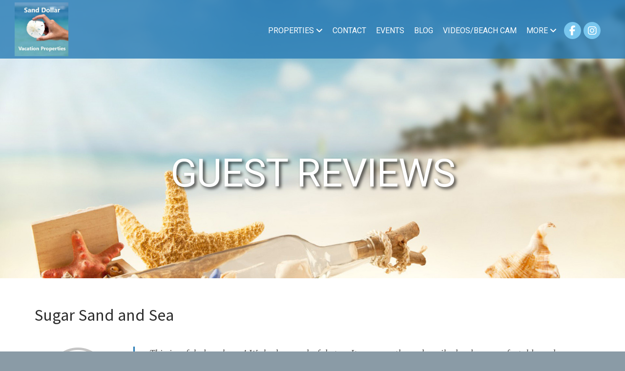

--- FILE ---
content_type: text/html; charset=utf-8
request_url: https://vrentals.vacationrentaldesk.com/SugarSandandSea/vacation-rental-guestbook.html
body_size: 19563
content:
<!DOCTYPE HTML>
<html class="no-js">
<head>
    <title>Guestbook for our Vacation Rental Beach House - sanddollarvacationproperties.com</title>
    <meta http-equiv="Content-Type" content="text/html; charset=utf-8">
    <meta name="description" content="Enjoy your next Florida Emerald Coast Beach Vacation at our Destin, Miramar Beach and 30A Vacation Beach Homes. Sand Dollar Vacation Properties is a Boutique Property Management Company where we own a" />
    <meta name="keywords" content="Our Blue Heaven, Catch a Wave, Sugar Sand and Sea, Surf Song Beach Retreat, 30A, Destin, Sand Dollar Vacation Properties, Sand Dollar VP, Santa Rosa Beach, Vacation Rental, Miramar Beach, Book Direct" />
    <meta name="robots" content="index, follow" />
    <meta name="author" content="VacationRentalDesk.com">
    <meta name="copyright" content="Copyright &copy;2026 VacationRentalDesk.com&trade;. All rights reserved." />
    <meta name="google-translate-customization" content="ab2bbcbb601aa160-0377149587fc32e1-gcf7d66a67f5714f1-11">
		

	<!-- Google Tag Manager -->    
    

    <!-- Open Graph Metas -->
    

    <!-- Mobile Metas -->
    <meta name="viewport" content="width=device-width, user-scalable=no, initial-scale=1.0, minimum-scale=1.0, maximum-scale=1.0">
    <meta name="format-detection" content="telephone=no">
    
	<!-- Favicon -->
    <link rel="shortcut icon" href="/images/favicons/favicon.ico" type="image/x-icon" />
    <link rel="apple-touch-icon" sizes="57x57" href="/images/favicons/apple-touch-icon-57x57.png">
    <link rel="apple-touch-icon" sizes="60x60" href="/images/favicons/apple-touch-icon-60x60.png">
    <link rel="apple-touch-icon" sizes="72x72" href="/images/favicons/apple-touch-icon-72x72.png">
    <link rel="apple-touch-icon" sizes="76x76" href="/images/favicons/apple-touch-icon-76x76.png">
    <link rel="apple-touch-icon" sizes="114x114" href="/images/favicons/apple-touch-icon-114x114.png">
    <link rel="apple-touch-icon" sizes="120x120" href="/images/favicons/apple-touch-icon-120x120.png">
    <link rel="apple-touch-icon" sizes="144x144" href="/images/favicons/apple-touch-icon-144x144.png">
    <link rel="apple-touch-icon" sizes="152x152" href="/images/favicons/apple-touch-icon-152x152.png">
    <link rel="apple-touch-icon" sizes="180x180" href="/images/favicons/apple-touch-icon-180x180.png">
    <link rel="icon" type="image/png" href="/images/favicons/favicon-16x16.png" sizes="16x16">
    <link rel="icon" type="image/png" href="/images/favicons/favicon-32x32.png" sizes="32x32">
    <link rel="icon" type="image/png" href="/images/favicons/favicon-96x96.png" sizes="96x96">
    <link rel="icon" type="image/png" href="/images/favicons/android-chrome-192x192.png" sizes="192x192">

    <!-- Vendor CSS -->
    <link rel="stylesheet" href="//maxcdn.bootstrapcdn.com/bootstrap/3.3.4/css/bootstrap.min.css" />   
    <link rel="stylesheet" href="/data/plugins/prettyphoto/css/prettyPhoto.css" />
    <link rel="stylesheet" href="/data/plugins/owl-carousel2/css/owl.carousel.min.css" />
    <link rel="stylesheet" href="/data/plugins/owl-carousel2/css/owl.theme.green.min.css" />
    <link rel="stylesheet" href="/data/css/jquery-ui.css" />
    <link rel="stylesheet" href="/data/plugins/jquery.bxslider/jquery.bxslider.css" />
    <link rel="stylesheet" href="/data/plugins/jquery.flexslider/css/flexslider.css" />
    <link rel="stylesheet" href="https://cdnjs.cloudflare.com/ajax/libs/bootstrap-datepicker/1.7.1/css/bootstrap-datepicker.min.css" />
    
    
    <link rel="stylesheet" type="text/css" href="/data/plugins/daterangepicker/daterangepicker.css" />
    
    

    <!-- Theme CSS -->
    <link rel="stylesheet" href="/data/css/style.css" />
    <link rel="stylesheet" href="/data/css/vrd-styles/base.css" />
    <link rel="stylesheet" href="/css/vrd2.css" />
    <link rel="stylesheet" href="/data/css/table-style.css" media="screen" />
    <link rel="stylesheet" href="/data/engine1/style.css" />   
    <!--[if lte IE 9]><link rel="stylesheet" href="/data/css/ie.css" media="screen" /><![endif]-->
    
    <!-- Runtime CSS -->
	<link rel="stylesheet" type="text/css" href="/CSS/Addendum.css" >
<link rel="stylesheet" type="text/css" href="/data/css/vrd-styles/ColorSchemeSelector.aspx?CSSID=871">

	<link href="https://fonts.googleapis.com/css?family=Cousine" rel="stylesheet">
	<link href='https://fonts.googleapis.com/css?family=Source+Sans+Pro|Lobster+Two|Roboto|Source+Sans+Pro' rel='stylesheet'>
	   

    <!-- Javascript -->
	<script src="https://kit.fontawesome.com/602872ab2a.js" crossorigin="anonymous"></script>
    
    
    
    
    <script src="https://code.jquery.com/jquery-3.7.1.js"></script>
    
    
    
    <script type="text/javascript" src="/data/plugins/jquery-ui-1.14/jquery-ui.js"></script><!--JQuery DatePicker-->
    
    <script type="text/javascript" src="/data/js/moment.js"></script>

    
</head>

<body class="home bodyBackgroundImage" >
	<!-- Google Tag Manager BODY -->    
    

    <!--[if lt IE 7]>
	    <p class="chromeframe">You are using an outdated browser. <a href="http://browsehappy.com/">Upgrade your browser today</a> or <a href="http://www.google.com/chromeframe/?redirect=true">install Google Chrome Frame</a> to better experience this site.</p>
    <![endif]-->

    <form name="aspnetForm" method="post" action="https://vrentals.vacationrentaldesk.com/templates/vacation-rental-guestbook.aspx?urlid=SugarSandandSea" id="aspnetForm">
<div>
<input type="hidden" name="__EVENTTARGET" id="__EVENTTARGET" value="" />
<input type="hidden" name="__EVENTARGUMENT" id="__EVENTARGUMENT" value="" />
<input type="hidden" name="__VIEWSTATE" id="__VIEWSTATE" value="/[base64]/[base64]/////D2RrW1zyBdrw2L9/PltKUMgqBn1KHRWiO2PSqFbl2JPZUg==" />
</div>

<script type="text/javascript">
//<![CDATA[
var theForm = document.forms['aspnetForm'];
if (!theForm) {
    theForm = document.aspnetForm;
}
function __doPostBack(eventTarget, eventArgument) {
    if (!theForm.onsubmit || (theForm.onsubmit() != false)) {
        theForm.__EVENTTARGET.value = eventTarget;
        theForm.__EVENTARGUMENT.value = eventArgument;
        theForm.submit();
    }
}
//]]>
</script>


<script src="/WebResource.axd?d=3HY1UTn2n3murQRTGnupDyek0XS3CMy-THb6IHiFl5lFgBjxU411lZTN7smlf240o27rOOggjFlQr0sAM8Ysz0kthCBC9p0-Bvmntruzd_c1&amp;t=638901289900000000" type="text/javascript"></script>


<script src="/ScriptResource.axd?d=5iBHpKl5y9oq6tDyL7CGlmst6rUuMn3soneVULVdZeXzByzbw75QJsnOmrh8GFGwlr1Sr51ncqdPsIzF8u12swZIFfwmxxLYMltDgwpkbBDHkUaSi5TMJC7o7WHFagIP77jOfcN5SHOv3B4DjUw4HgByFI4tvfOw0AbCtuXQ_YI1&amp;t=5c0e0825" type="text/javascript"></script>
<script src="/ScriptResource.axd?d=W_qyxcoiARkVUlCpXlHI3oBUEwulqa_GVLFBantouLb53109S49WzSVzVYhf0glvZ5de4y9brU_YykMmW4Hy8lmirjWuHnviVGo7ytl4RQiCGbPq-l8yW_7u-bvupBeK8v-GlgrYxLsrs55T_RU0NqkA0qjLrKM5fXW53QTDCfYkqqh5zQa7sEmJ-AXd63sP0&amp;t=5c0e0825" type="text/javascript"></script>
<div>

	<input type="hidden" name="__VIEWSTATEGENERATOR" id="__VIEWSTATEGENERATOR" value="A4B66E7A" />
</div>

    <script type="text/javascript">
//<![CDATA[
Sys.WebForms.PageRequestManager._initialize('ctl00$MainScriptManager', 'aspnetForm', [], ['ctl00$MainScriptManager',''], [], 90, 'ctl00');
//]]>
</script>
<input type="hidden" name="ctl00$MainScriptManager" id="ctl00_MainScriptManager" />
<script type="text/javascript">
//<![CDATA[
Sys.Application.setServerId("ctl00_MainScriptManager", "ctl00$MainScriptManager");
Sys.Application._enableHistoryInScriptManager();
//]]>
</script>

    
    <div id="SplashUnitHolder"></div>

	
    <!-- HEADER -->
    <header class="site-header">
   
        <!-- MIDDLE HEADER -->
        <div class="middle-header-gen2S multiPropertyWebsite middle-header-gen2S-default">
            <div class="row">
                <!-- MIDDLE HEADER LEFT (LOGO) -->
                <div id="middle-header-left" class="col-md-3 col-sm-8 col-xs-8">
                    <div class="logo"><a href="https://sanddollarvacationproperties.com" title="Home"><img src="/UserStorage/0002620/logo.png" alt="Sand Dollar Vacation Properties Logo"></a></div>
                </div>
                <!-- // MIDDLE HEADER LEFT (LOGO) -->

                
                
                <!-- MIDDLE HEADER RIGHT (NAV) -->
                <div id="middle-header-right" class="col-md-9 col-sm-4 col-xs-4">
                    <div class="row">
                        <div id="top-social" class="col-md-12 col-md-12 col-sm-6">
                            
                            <!-- SOCIAL -->
                            <ul class="horiz-nav pull-right">
								
                                <li><a id="ctl00_hypFacebook" href="http://www.facebook.com/sanddollarvp" target="parent"><i class="fa fa-facebook fa-lg"></i></a></li>
                                <li><a id="ctl00_hypInstagram" href="http://www.instagram.com/sanddollarvp" target="parent"><i class="fa fa-instagram fa-lg"></i></a></li>
                                <li></li>
                                <li></li>
                                <li></li>
                                <li></li>

                            </ul>
                            <!-- // SOCIAL -->

                            <!-- NAV LINKS (DESKTOP) -->
                            <ul class="horiz-nav2 pull-right">
                                
                                
                                
                                    <!-- MORE -->
                                    <li role="presentation" class="dropdown">
                                        <a class="dropdown-toggle" data-toggle="dropdown" href="#" role="button" aria-haspopup="true" aria-expanded="false">
                                        More <i class="fa fa-angle-down"></i>
                                        </a>
                                        <ul class="dropdown-menu dropdown-menu-right">
                                            <li><a href="https://sanddollarvacationproperties.com/SandDollarVacationProperties/Activities/contentpage.html" target="_parent">Activities</a></li>
                                        </ul>
                                    </li>
                                    <!-- // MORE -->
                                

                                <!-- CONTENT PAGES -->
                                <li><a href="https://sanddollarvacationproperties.com/SandDollarVacationProperties/VideosBeachCam/contentpage.html" target="_blank">Videos/Beach Cam</a></li><li><a href="https://sanddollarvacationproperties.com/SandDollarVacationProperties/vacation-rental-blog-main.html" target="_parent">Blog</a></li><li><a href="https://sanddollarvacationproperties.com/SandDollarVacationProperties/Events/contentpage.html" target="_parent">Events</a></li><li><a href="https://vrentals.vacationrentaldesk.com/SandDollarVacationProperties/contact_vacation_rental_manager_main.html" target="_parent">Contact</a></li>
                                <!-- // CONTENT PAGES -->

                                <!-- PROPERTIES CAROUSEL MENU LINK -->
                                
                                    <li class="properties-menu-carousel-button"><a name="#properties">Properties <i id="#propertiesMegaIcon" class="fa fa-angle-down"></i></a></li>
                                
                            </ul>
                            <!-- // NAV LINKS (DESKTOP) -->
                        </div>
                    </div>

                    
                        <!-- TAGLINE -->
	                    <div id="site-title" class="pull-right hidden-sm hidden-xs hidden">
                            <div id="ctl00_divPropertyLocation">
                                <p class="siteTagline">Vacation Rental 
                                <span id="ctl00_lblSEOPropertyType">Beach House</span> 
                                in 
                                <span id="ctl00_lblCity">Destin</span>, 
                                <span id="ctl00_lblState">FL</span></p>
                            </div>
                        </div>	
                        <!-- // TAGLINE -->
                    

                </div>
                <!-- // MIDDLE HEADER RIGHT (NAV) -->

                <!-- HAMBURGER ICON -->
                <div id="mobile-menu" class="desktop-hidden col-sm-4 col-xs-4 text-right">
                    <a class="visible-sm visible-xs mobile-men"><i class="fa fa-bars"></i></a>
                </div>
                <!-- // HAMBURGER ICON -->
            </div><!--row-->
        </div>
        <!-- // MIDDLE HEADER -->
    
        

        
            <!-- CAROUSEL MENU -->                                    
            <div id="properties-menu-carousel-wrapper">
                <div id="featured-properties">
                    <div class="row">
                        <div class="col-md-12">
                            <ul class="owl-carousel owl-alt-controls owl-theme" id="properties-dropdown" data-columns="3" 
                                data-items-desktop-width="980" data-autoplay="no" data-pagination="yes" 
                                data-arrows="yes" data-single-item="no">	              

                                
		                                
                                        <li class="col-md-4 item property-block">
                                                                
                                            <div class="property-image noPaddingRL col-md-12">
                                                <a id="ctl00_dgMegaMenu_ctrl0_hypUnitMenu" href="https://sanddollarvacationproperties.com/OurBlueHeaven.html"><img src="/UserStorage/0002620/Units/00005601/Large/Our%20Blue%20Heaven-1.jpg" class="" alt="Vacation Rental Photo" title="Vacation Rental Photo"  style='width: 100%; max-width: 640; max-height: 480;'></a>

                                                <div class="property-info">
                                                    <h4><a id="ctl00_dgMegaMenu_ctrl0_hypUnitMenuTitle" href="https://sanddollarvacationproperties.com/OurBlueHeaven.html">Our Blue Heaven</a></h4>
                                                    <span class="location"><i class="fa fa-map-marker" aria-hidden="true"></i> Santa Rosa Beach, FL</span>
                                                </div>    
                                            </div>
                                                                
                                            <span class="clear-all"></span> 
                                            <div class="property-bottom-bar">
                                                <span class="beds"><h4 style="display:inline;">4</h4> Bedrooms</span>
                                                <span class="sleeps">Sleeps <h4 style="display:inline;">10</h4></span>   
                                            </div>
                                        </li>
                                    
                                        <li class="col-md-4 item property-block">
                                                                
                                            <div class="property-image noPaddingRL col-md-12">
                                                <a id="ctl00_dgMegaMenu_ctrl1_hypUnitMenu" href="https://sanddollarvacationproperties.com/SurfSongBeachRetreat.html"><img src="/UserStorage/0002620/Units/00005621/Large/Surf%20Song%20Drone%20WEb%20Size-1.jpg" class="" alt="Vacation Rental Photo" title="Vacation Rental Photo"  style='width: 100%; max-width: 640; max-height: 480;'></a>

                                                <div class="property-info">
                                                    <h4><a id="ctl00_dgMegaMenu_ctrl1_hypUnitMenuTitle" href="https://sanddollarvacationproperties.com/SurfSongBeachRetreat.html">Surf Song Beach Retreat</a></h4>
                                                    <span class="location"><i class="fa fa-map-marker" aria-hidden="true"></i> Miramar Beach, FL</span>
                                                </div>    
                                            </div>
                                                                
                                            <span class="clear-all"></span> 
                                            <div class="property-bottom-bar">
                                                <span class="beds"><h4 style="display:inline;">3</h4> Bedrooms</span>
                                                <span class="sleeps">Sleeps <h4 style="display:inline;">8</h4></span>   
                                            </div>
                                        </li>
                                    
                                        <li class="col-md-4 item property-block">
                                                                
                                            <div class="property-image noPaddingRL col-md-12">
                                                <a id="ctl00_dgMegaMenu_ctrl2_hypUnitMenu" href="https://sanddollarvacationproperties.com/SugarSandandSea.html"><img src="/UserStorage/0002620/Units/00005620/Large/26%20Tranquility%20Lane%20Drone%20WEB%20Size-2.jpg" class="" alt="Vacation Rental Photo" title="Vacation Rental Photo"  style='width: 100%; max-width: 640; max-height: 480;'></a>

                                                <div class="property-info">
                                                    <h4><a id="ctl00_dgMegaMenu_ctrl2_hypUnitMenuTitle" href="https://sanddollarvacationproperties.com/SugarSandandSea.html">Sugar Sand and Sea</a></h4>
                                                    <span class="location"><i class="fa fa-map-marker" aria-hidden="true"></i> Destin, FL</span>
                                                </div>    
                                            </div>
                                                                
                                            <span class="clear-all"></span> 
                                            <div class="property-bottom-bar">
                                                <span class="beds"><h4 style="display:inline;">6</h4> Bedrooms</span>
                                                <span class="sleeps">Sleeps <h4 style="display:inline;">16</h4></span>   
                                            </div>
                                        </li>
                                    
                                    
                            </ul>
                        </div>
                        <div class="col-md-12">
                            <p align="center">
                            
                            <a id="megaMenuClose" class="mega-close mega-cancel"><i class="fa fa-times"></i> Close</a></p>
                        </div>
                    </div>
                </div>
            </div>
            <!-- // CAROUSEL MENU -->
        
            <!-- NAV BAR & HAMBURGER NAV: HOME/PROPERTIES, ABOUT/PHOTOS/BLOG/AMENITIES/RATES/BOOKING/LOCATION -->
            <div class="main-menu-wrapper2 hideMainMenu">
                <div class="container">
                    <div class="row">
                        <div class="col-md-12">
                            <nav class="navigation">

                                <div id="navbar" class="navbar-collapse collapse in" aria-expanded="true">
	                                <ul class="nav navbar-nav">
										<!-- HOME LINK -->
                                        
                                            <li><a id="ctl00_hypHome" href="https://sanddollarvacationproperties.com">Home</a></li>
                                        

                                        <!-- PROPERTIES LIST -->
                                        
                                            <li class="dropdown">
			                                    <a href="#" class="dropdown-toggle" data-toggle="dropdown" role="button" aria-haspopup="true" aria-expanded="false">Properties <span class="caret"></span></a>
                                                <ul class="dropdown-menu">
                                                    <li><a href="/OurBlueHeaven.html">Our Blue Heaven</a></li><li><a href="/SurfSongBeachRetreat.html">Surf Song Beach Retreat</a></li><li><a href="/SugarSandandSea.html">Sugar Sand and Sea</a></li>
                                                </ul>
                                            </li>
                                        
                                        <!-- // PROPERTIES LIST -->

                                        <!-- LISTING NAV -->
			                            
                                        <!-- // LISTING NAV -->

										<!-- CONTACT LINK -->
                                        
										<!-- // CONTACT LINK -->

										<!-- CONTENT PAGES -->
                                        <li><a href="https://sanddollarvacationproperties.com/SandDollarVacationProperties/VideosBeachCam/contentpage.html" target="_blank">Videos/Beach Cam</a></li><li><a href="https://sanddollarvacationproperties.com/SandDollarVacationProperties/vacation-rental-blog-main.html" target="_parent">Blog</a></li><li><a href="https://sanddollarvacationproperties.com/SandDollarVacationProperties/Events/contentpage.html" target="_parent">Events</a></li><li><a href="https://sanddollarvacationproperties.com/SandDollarVacationProperties/Activities/contentpage.html" target="_parent">Activities</a></li><li><a href="https://vrentals.vacationrentaldesk.com/SandDollarVacationProperties/contact_vacation_rental_manager_main.html" target="_parent">Contact</a></li>
										<!-- // CONTENT PAGES -->
	                                </ul>
                                </div>

                            </nav>
                        </div>
                    </div>
                </div>
            </div>
            <!-- // NAV BAR & HAMBURGER MENU: HOME/PROPERTIES, ABOUT/PHOTOS/BLOG/AMENITIES/RATES/BOOKING/LOCATION -->
        

    </header>
    <!-- // HEADER -->
	

    <!-- Content -->
    <div class="main" role="main">
        <div id="content" class="content full">
            

	        
		    

		    <div style="text-align: center;">
			    
			    
		    </div>				

		    

<div class="splashContainer">
    <h1 class="splashHeaderText">Guest Reviews</h1>
</div>

    <!-- Start Content -->
<div class="defaultContainer" >
    <div class="container">
        <div class="row">
            <div class="col-md-12">

                


	<div id='GuestbookReviewsFull' style="clear: both; margin-right: 15px; margin-top: 15px;">
		
				
			
				<h2>Sugar Sand and Sea</h2>					

                <div class="col-md-2">
                    <br />
                    <img src="/images/person.png">
                </div>
                <div class="col-md-10">
                    <div class="stars stars-5"></div>
                    <blockquote>
                        <p>This is a fabulous home! We had a wonderful stay. It was exactly as described - clear, comfortable and well-stocked with everything we needed and more.  The location was perfect, close to the beach, quiet and relaxing. the host was responsive and helpful, making everything so simple. We especially loved the pool/hot tub feature. We can't wait to stay here again! 

This was the best house we have ever stayed in Destin. 
                    </blockquote>
                    <div class="stars stars-4">
                    </div>
                    <h3>- <span id="ctl00_TemplateContent_ctlGuestbook1_dgResultsFull_ctl01_lblGuestNameFull">Carolyn</span> of <span id="ctl00_TemplateContent_ctlGuestbook1_dgResultsFull_ctl01_lblLocationFull">Loveland, OH US</span><br>
                    <span class="reviewed">Reviewed Sep 22, 2025</span>
				    
                    </h3>
                    <br><br>
                </div>
			
				<h2>what a great place</h2>					

                <div class="col-md-2">
                    <br />
                    <img src="/images/person.png">
                </div>
                <div class="col-md-10">
                    <div class="stars stars-5"></div>
                    <blockquote>
                        <p>First of all, the owner of the property is very good and keeps you informed about everything.  She'll let you know about pool cleaners and landscapers coming by to do their job, when to take out the garbage and the "dos and don'ts" of the neighborhood rules

This is our 2nd time at the same property, my family loves it as its very clean, and a lot of room.  Love the fact that each bedroom has its own bathroom.   

Also love the fact that it has its own private beach and you don't need to go to the public beach and fight the crowds.  

Promise you won't be disappointed. 
                    </blockquote>
                    <div class="stars stars-4">
                    </div>
                    <h3>- <span id="ctl00_TemplateContent_ctlGuestbook1_dgResultsFull_ctl02_lblGuestNameFull">Joann</span> of <span id="ctl00_TemplateContent_ctlGuestbook1_dgResultsFull_ctl02_lblLocationFull">Bryan, TX US</span><br>
                    <span class="reviewed">Reviewed Jul 1, 2025</span>
				    
                    </h3>
                    <br><br>
                </div>
			
				<h2>Sugar Sand and Sea Perfect</h2>					

                <div class="col-md-2">
                    <br />
                    <img src="/images/person.png">
                </div>
                <div class="col-md-10">
                    <div class="stars stars-5"></div>
                    <blockquote>
                        <p>This was our second year staying in Destin at Sugar Sand & Sea and we plan to return next year! Linda is an amazing host and the home is outfitted with everything you will need for the beach just a short walk away! The kids (and adults)  love the pool and the covered porch is great for those who need some shade but want to be in on the fun.
Plenty of bedrooms and bathrooms for 3 couples and 4 kids to also have quiet time when needed.
We used the bbq multiple times and the outdoor refrigerator provides added space for those adult beverages.
You will not be disappointed if you stay at Sugar Sand & Sea! 
                    </blockquote>
                    <div class="stars stars-4">
                    </div>
                    <h3>- <span id="ctl00_TemplateContent_ctlGuestbook1_dgResultsFull_ctl03_lblGuestNameFull">Mike</span> of <span id="ctl00_TemplateContent_ctlGuestbook1_dgResultsFull_ctl03_lblLocationFull">Spring Hill, TN US</span><br>
                    <span class="reviewed">Reviewed Aug 11, 2024</span>
				    
                    </h3>
                    <br><br>
                </div>
			
				<h2>Amazing home in Destin!</h2>					

                <div class="col-md-2">
                    <br />
                    <img src="/images/person.png">
                </div>
                <div class="col-md-10">
                    <div class="stars stars-5"></div>
                    <blockquote>
                        <p>Linda’s home is top notch!  We rented this for my husbands birthday weekend and it well exceeded our expectations. Linda is quick to respond and communicates very well up front on what to expect for your stay. The home was immaculate, clean, and well stocked for anything we needed. We can’t wait to book again! 
                    </blockquote>
                    <div class="stars stars-4">
                    </div>
                    <h3>- <span id="ctl00_TemplateContent_ctlGuestbook1_dgResultsFull_ctl04_lblGuestNameFull">Kristin</span> of <span id="ctl00_TemplateContent_ctlGuestbook1_dgResultsFull_ctl04_lblLocationFull">Roswell, GA US</span><br>
                    <span class="reviewed">Reviewed May 30, 2024</span>
				    
                    </h3>
                    <br><br>
                </div>
			
				<h2>As Sweet As Sugar, Sand, and Sea</h2>					

                <div class="col-md-2">
                    <br />
                    <img src="/images/person.png">
                </div>
                <div class="col-md-10">
                    <div class="stars stars-5"></div>
                    <blockquote>
                        <p>Every year my family books this home for our annual vacation and will continue to do so as long as we are able. The rooms and bathrooms are so spacious! Everyone has a little bit of privacy even being in the same home. I have two young boys and the host is always so accommodating. The only thing we ever dislike is having to leave!! 
Perfect location to the beach, beautiful pool and hot tub, and just an all around great home. 
We WILL stay here again! 
                    </blockquote>
                    <div class="stars stars-4">
                    </div>
                    <h3>- <span id="ctl00_TemplateContent_ctlGuestbook1_dgResultsFull_ctl05_lblGuestNameFull">Kate</span> of <span id="ctl00_TemplateContent_ctlGuestbook1_dgResultsFull_ctl05_lblLocationFull">Cataula, GA US</span><br>
                    <span class="reviewed">Reviewed Sep 29, 2023</span>
				    
                    </h3>
                    <br><br>
                </div>
			
				<h2>FAMILY VACATION</h2>					

                <div class="col-md-2">
                    <br />
                    <img src="/images/person.png">
                </div>
                <div class="col-md-10">
                    <div class="stars stars-5"></div>
                    <blockquote>
                        <p>Our family of 16 had a wonderful vacation at Sugar Sand and Sea.  Five married couples and 6 singles had more than enough space for group togetherness and also some quiet, private time.  The dining area was spacious for family meals as well.  The short walk to the beach was no problem, even for a pregnant one with twins!! The pool was also large enough to accommodate all 16 and was immaculately clean.  The entire home was very clean, and the included amenities of trash bags, dishwasher pods, laundry pods, toilet paper, and more was more than sufficient for our 5 day stay.  The beds were very comfy as well as the living space.  I can not find one problem with our stay.  Linda was always available by text to respond to any questions that we had.  I highly recommend the stay and hope to return at some later time.  Thank you Linda for sharing your house with this family.  I did find when I returned home I wanted to press a button before opening my outside door!!!! 
                    </blockquote>
                    <div class="stars stars-4">
                    </div>
                    <h3>- <span id="ctl00_TemplateContent_ctlGuestbook1_dgResultsFull_ctl06_lblGuestNameFull">Donna</span> of <span id="ctl00_TemplateContent_ctlGuestbook1_dgResultsFull_ctl06_lblLocationFull">French Lick, IN US</span><br>
                    <span class="reviewed">Reviewed Jul 5, 2023</span>
				    
                    </h3>
                    <br><br>
                </div>
			
				<h2>Amazing house and host</h2>					

                <div class="col-md-2">
                    <br />
                    <img src="/images/person.png">
                </div>
                <div class="col-md-10">
                    <div class="stars stars-5"></div>
                    <blockquote>
                        <p>This is our second home we have rented from Linda and our experience was wonderful! Sugar Sand and Sea was a beautiful home and had everything we needed. The walk to the private beach was so close and any beach lover will appreciate this. The pool was great, house was so clean, decor was perfect! Linda thinks of everything! She is the best host I’ve had when renting in Destin! Thank you for making our family vacation so easy!! Sugar Sand and Sea is the perfect home for a large family vacation! 
                    </blockquote>
                    <div class="stars stars-4">
                    </div>
                    <h3>- <span id="ctl00_TemplateContent_ctlGuestbook1_dgResultsFull_ctl07_lblGuestNameFull">Brandy</span> of <span id="ctl00_TemplateContent_ctlGuestbook1_dgResultsFull_ctl07_lblLocationFull">Johnstown, OH US</span><br>
                    <span class="reviewed">Reviewed Jul 10, 2022</span>
				    
                    </h3>
                    <br><br>
                </div>
			
				<h2>Wonderful Family Vacation!</h2>					

                <div class="col-md-2">
                    <br />
                    <img src="/images/person.png">
                </div>
                <div class="col-md-10">
                    <div class="stars stars-5"></div>
                    <blockquote>
                        <p>My family and I truly enjoyed our family vacation at Sugar Sand & Sea! The house was gorgeous and pristinely cleaned. The home had everything you could want and need for a stay - such as dishwashing tablets, hand soap in each bathroom, paddle boards, beach wagons, chairs, etc - which makes it super convenient and a lot easier on the packing side.
It was a quick walk to the beach, and we enjoyed having the pool as another swimming option as well. 
Linda communicated really well, and I appreciate the time she puts into ensuring everything goes smoothly. We hope to visit again one day! 
                    </blockquote>
                    <div class="stars stars-4">
                    </div>
                    <h3>- <span id="ctl00_TemplateContent_ctlGuestbook1_dgResultsFull_ctl08_lblGuestNameFull">Allison</span> of <span id="ctl00_TemplateContent_ctlGuestbook1_dgResultsFull_ctl08_lblLocationFull">Lacombe, LA US</span><br>
                    <span class="reviewed">Reviewed Jun 9, 2022</span>
				    
                    </h3>
                    <br><br>
                </div>
			
				
			
	</div>




            </div>
        </div>
    </div>
</div>


	        

            
        </div><!--#content-->
    </div><!--main-->
    <!-- // CONTENT -->

    

    <!-- FOOTER -->
    
    <div id="bottom-social">
        <div class="container">
            <div class="row">
                <div class="col-md-12">
                    <h2 class="noMargin">Follow Us</h2>
                    <h3>Connect With Us</h3>
                    <div class="spacer-20"></div>
                    <a id="ctl00_hypFacebook2" href="http://www.facebook.com/sanddollarvp" target="parent"><span class="fa-stack fa-2x"><i class="fa fa-circle fa-stack-2x social-icon-background"></i><i class="fa fa-facebook fa-stack-1x"></i></span></a><a id="ctl00_hypInstagram2" href="http://www.instagram.com/sanddollarvp" target="parent"><span class="fa-stack fa-2x"><i class="fa fa-circle fa-stack-2x social-icon-background"></i><i class="fa fa-instagram fa-stack-1x"></i></span></a>
                </div>
            </div>
        </div>
    </div>  
                    
    <div id="bottom-contact">
        <div class="container">
            <div class="row">
                <div class="col-md-12">
                    <div id="logo-bottom"><a href="https://sanddollarvacationproperties.com" title="Home"><img src="/UserStorage/0002620/logo.png" alt="Sand Dollar Vacation Properties Logo"></a></div>
                    <div class="spacer-30"></div>
                    <h2 class="noMargin">Contact Us</h2>
                    <h3>For Vacation Rental&nbsp;Beach House Questions:</h3>

                    <p>       
                        <a id="ctl00_hypSendEmail" class="footerEmailLink" href="https://vrentals.vacationrentaldesk.com/SandDollarVacationProperties/contact_vacation_rental_manager_main.html">
                        <span class="fa-stack"><i class="fa fa-circle fa-stack-2x email-icon-background"></i><i class="fa fa-envelope contactIcon fa-stack-1x"></i></span>
                        Send Inquiry
                        </a>                         
                    </p>
                    <div class="spacer-20"></div>

					<div id="phoneContact">

						<div id="ctl00_divFooterContactTextDefault">
                        
							<h3>Or call and ask for <b><span id="ctl00_lblContactPerson">Linda</span></b></span> <span class="inlineb nobold">between <span><span id="ctl00_lblContactBestTime">8AM-6PM CST</span>:</h3>

							<ul>
								<li>       
									<a id="ctl00_hypContactPhone" class="footerPhoneLink" href="tel:8503531033"><span class="fa-stack"><i class="fa fa-circle fa-stack-2x phone-icon-background"></i><i class="fa fa-phone fa-stack-1x contactIcon"></i></span>
										<span><span id="ctl00_lblContactPhone">(850) 353-1033</span></span> Daytime</a>
								</li>
								<li>
									<a id="ctl00_hypContactPhone2" class="footerPhoneLink" href="tel:8503531033"><span class="fa-stack"><i class="fa fa-circle fa-stack-2x phone-icon-background"></i><i class="fa fa-phone fa-stack-1x contactIcon"></i></span>
										<span><span id="ctl00_lblContactPhone2">(850) 353-1033</span></span> Evening</a>
								</li>
							</ul>

						</div><div id="ctl00_divFooterContactTextCustom">
							<span id="ctl00_lblFooterContactTextCustom"></span>
						</div>

					</div>

                </div>
            </div>
        </div>
    </div>

    <footer class="site-footer">
        <div class="container">
            <div class="row">               
                <div class="col-md-12 col-sm-12 footer-widget">
                    <div class="row"> 
                        <div class="col-md-12">
                            
                            <div class="spacer-20"></div>
							<p>
							
                            
                            &nbsp; 
                            <b><a href="https://www.vacationrentaldesk.com">Vacation rental software</a></b> and secure online booking website by 
                            Vacation Rental Desk.
                            <span style="color: #bbb; font-size: 90%;">&copy;2026 VacationRentalDesk.com.</span> 
                            
                            </p>
                            
                        </div>
                    </div>
                </div>               
            </div>
        </div><!-- // container -->
    </footer>
    <!-- // FOOTER -->
	
 
    <a id="back-to-top"><i class="fa fa-angle-double-up fa-2x"></i></a>

    <script type="text/javascript" src="/data/js/smoothscroll.js"></script><!-- Smooth Scroll -->
    <script type="text/javascript" src="https://cdnjs.cloudflare.com/ajax/libs/bootstrap-datepicker/1.7.1/js/bootstrap-datepicker.min.js"></script>
    
    <!-- Include Date Range Picker (dependencies include: Jquery and moment.js) -->
    <script type="text/javascript" src="/data/plugins/daterangepicker/daterangepicker.js"></script>
    
    
    <!-- Runtime JAVASCRIPT -->
    
    
    <!--[if lt IE 8]> 
    <link href="/css/templates/ie7.css" rel="stylesheet" type="text/css" media="all" /
    <![endif]-->
    <!-- Make IE < IE8 behave like standards-compliant browser -->
    <!--[if lt IE 8]> <script src="https://ie7-js.googlecode.com/svn/version/2.1(beta4)/IE8.js"></script> <![endif]-->    

    <script src="/data/plugins/jquery.easing/jquery.easing.js"></script>
    <script src="/data/plugins/backstretch/backstretch-2019-custom.js"></script>
    <script src="/data/plugins/prettyphoto/js/prettyphoto.js"></script> <!-- PrettyPhoto Plugin --> 
    <script src="/data/plugins/owl-carousel2/js/owl.carousel.min.js"></script> <!-- Owl Carousel --> 
    
    

    <script src="/data/plugins/jquery.flexslider/js/jquery.flexslider-min.js"></script> <!-- FlexSlider --> 
    <script src="/data/js/helper-plugins.js"></script> <!-- Plugins --> 
    
        
    
    <!-- Latest compiled and minified JavaScript -->
    <script src="https://cdn.jsdelivr.net/npm/bootstrap@3.4.1/dist/js/bootstrap.min.js" integrity="sha384-aJ21OjlMXNL5UyIl/XNwTMqvzeRMZH2w8c5cRVpzpU8Y5bApTppSuUkhZXN0VxHd" crossorigin="anonymous"></script>

    <!-- Latest compiled and minified JavaScript -->
    

    
    <script src="/data/js/init.js"></script> <!-- All Scripts -->
    <!--[if lte IE 9]><script src="js/script_ie.js"></script><![endif]-->
    <script src="/data/plugins/jquery.bxslider/jquery.bxslider.min.js"></script>    

    

	

    

    

    <!-- Runtime CSS -->
    

    </form>
</body>
</html>



	

	


	
	
		
	


--- FILE ---
content_type: text/css
request_url: https://vrentals.vacationrentaldesk.com/data/css/style.css
body_size: 22380
content:
/*Default Stylesheet for color. Will be overriden by chosing another stylesheet*/
/* T */

/***MAIN COLORS***/
.text-primary, .btn-primary .badge, .btn-link,a.list-group-item.active > .badge,.nav-pills > .active > a > .badge, p.drop-caps:first-child:first-letter, .accent-color, .post-more, ul.nav-list-primary > li a:hover, .widget_recent_comments a, .flex-caption .hero-agent-contact, .property-info h4 a, .agent-info h4 a, .features-list li .icon, .property-listing h3 a, .agents-listing h3 a, .nav-tabs li.active > i, .nav-tabs li:hover > i, .location > i, .contact-info-blocks > div > i, .additional-amenities > span.available i, .error-404 h2 > i, .properties-table .action-button i, .pricing-column h3,  {
	color:#607e42;
}
/*a:hover, .testimonials > li cite a:hover, .property-listing h3 a:hover, .agents-listing h3 a:hover, .property-info h4 a:hover, .agent-info h4 a:hover{
	color:#607e42;
}*/
.featured-gallery p, .post-more:hover, .widget_recent_comments a:hover, .property-info h4 a:hover{
	opacity:.9
}
p.drop-caps.secondary:first-child:first-letter, .accent-bg, .fa.accent-color, .btn-primary,
.btn-primary.disabled,
.btn-primary[disabled],
fieldset[disabled] .btn-primary,
.btn-primary.disabled:hover,
.btn-primary[disabled]:hover,
fieldset[disabled] .btn-primary:hover,
.btn-primary.disabled:focus,
.btn-primary[disabled]:focus,
fieldset[disabled] .btn-primary:focus,
.btn-primary.disabled:active,
.btn-primary[disabled]:active,
fieldset[disabled] .btn-primary:active,
.btn-primary.disabled.active,
.btn-primary[disabled].active,
fieldset[disabled] .btn-primary.active,
.dropdown-menu > .active > a,
.dropdown-menu > .active > a:hover,
.dropdown-menu > .active > a:focus,
.nav-pills > li.active > a,
.nav-pills > li.active > a:hover,
.nav-pills > li.active > a:focus,
.pagination > .active > a,
.pagination > .active > span,
.pagination > .active > a:hover,
.pagination > .active > span:hover,
.pagination > .active > a:focus,
.pagination > .active > span:focus,
.label-primary,
.progress-bar,
a.list-group-item.active,
a.list-group-item.active:hover,
a.list-group-item.active:focus,
.panel-primary > .panel-heading, .carousel-indicators .active, .owl-theme .owl-controls .owl-page.active span, .owl-theme .owl-controls.clickable .owl-page:hover span, hr.sm, .flex-control-nav a:hover, .flex-control-nav a.flex-active, .accordion-heading .accordion-toggle.active, .accordion-heading:hover .accordion-toggle, .accordion-heading:hover .accordion-toggle.inactive, .nav-tabs li a:hover, .nav-tabs li a:active, .nav-tabs li.active a, .fc-event, .site-header .social-icons a, .navigation > div > ul > li > ul > li:hover > a, .navigation > div > ul > li > ul > li > ul > li:hover a, .top-header, .block-heading h4, .single-property .price, .timeline > li > .timeline-badge, .pricing-column.highlight h3, .site-footer-bottom .social-icons a:hover, table.availability-chart thead{
  background-color: #607e42;
}
.btn-primary:hover,
.btn-primary:focus,
.btn-primary:active,
.btn-primary.active,
.open .dropdown-toggle.btn-primary, .next-prev-nav a:hover, .staff-item .social-icons a:hover, .site-header .social-icons a:hover{
  background: #607e42;
}
.nav .open > a,
.nav .open > a:hover,
.nav .open > a:focus,
.pagination > .active > a,
.pagination > .active > span,
.pagination > .active > a:hover,
.pagination > .active > span:hover,
.pagination > .active > a:focus,
.pagination > .active > span:focus,
a.thumbnail:hover,
a.thumbnail:focus,
a.thumbnail.active,
a.list-group-item.active,
a.list-group-item.active:hover,
a.list-group-item.active:focus,
.panel-primary,
.panel-primary > .panel-heading, .fc-event{
	border-color:#607e42;
}
.panel-primary > .panel-heading + .panel-collapse .panel-body, .navigation > div ul > li:hover > a, .navigation > div ul > li.current_menu_item > a{
	
}
.panel-primary > .panel-footer + .panel-collapse .panel-body, .widget .widgettitle{
	
}
blockquote{
	border-left-color:#607e42;
}

/** Multi Property Homepage **/
div#about-bar-top {
	background: rgba(0,0,0,.6);
	box-shadow: inset 0 2px 15px rgba(0,0,0,.5);
}

/**** VRD STYLES************/
/***DEFAULT STYLES***/
body  {
	font-family: 'Source Sans Pro', sans-serif;
	color: #505050;
	font-size: 16px;
	background: url() no-repeat fixed center top #aaaaaa;
	background-size: 100% auto;
}

.container-main{
	max-width: 1168px;
	margin:0 auto;
	background:rgba(255,255,255,1);
	padding:0 30px 30px 30px;
	margin-bottom:30px;
}

.container-bar{
	width: 100%;
	padding:30px;
	margin:0 auto;
	background:#fff;
}

.container-about{
	width: 100%;
	color:#fff;
	height:100%;
	padding:30px;
	margin:0 auto;
	background:rgba(0,0,0,0.75);
}

.container-about h2{
	color:#fff;
	}

h2 {
	color: #2d2d2d;
	text-transform: uppercase;
	font-size: 34px;
}

h3 {
	color: #607e42;
	text-transform: uppercase;
	font-size: 24px;
	font-weight: 400;
}
a {
	color: #607e42;
}

/***HEADER***/
#mobile-menu {
	padding-right: 50px;
	padding-top: 18px;
}

.site-header {
	
}

.top-header {
	background-color: transparent;
}
.horiz-nav > li {
	background: #607e42;
}

.navigation > div > ul > li > a {
	border-right: 1px solid #273519;
}
.navigation > div > ul > li:first-child > a {
	border-left: 1px solid #273519;
	background-color:  #45582c!important;
}
.horiz-nav > li > a {
	color: #fff;
}
#site-title h1 {
	color: white;
	font-size: 26px;
	font-weight: 300;
}
#site-title h1 span {
	font-weight: bold;
}
.main-menu-wrapper {
	background: #607e42;
}
.main-menu-wrapper a {
	color: white;
	text-transform: uppercase;
}

.main-menu-wrapper a:hover {
	color: #607e42;
}

.main-menu-wrapper .properties-menu-carousel-button a:hover {
	color: #fff
}

.is-sticky .main-menu-wrapper {
	background-color: #607e42;
}
.main-menu-wrapper ul.dropdown a {
	color: #607e42;
}
.main-menu-wrapper .navigation > div ul > li:hover > a, .main-menu-wrapper .navigation > div ul > li.current_menu_item > a {
	border-top-color: #45582c;
}

/***PROPERTIES DRPDOWN***/
.main-menu-wrapper ul.properties-sub-menu a, .main-menu-wrapper ul.properties-sub-menu a:visited {
	color: #607e42;
}
.main-menu-wrapper ul.properties-sub-menu li:hover a {
	color: white;
}
#properties-dropdown li.col-md-4 a {
	background: white;
}
#properties-dropdown li.col-md-4 h4 {
	color: #333333;
	font-size: 16px;
	font-weight: bold;
	text-transform: capitalize;
}
#properties-dropdown li.col-md-4 .property-info .location {
	font-size: 14px;
}
#properties-dropdown li.col-md-4 .property-info .price {
	font-size: 14px;
}
#properties-dropdown li.col-md-4 .property-amenities > span {
	font-size: 14px;
	color: black;
	font-weight: bold;
}
a.medium-action-button {
	background: #5b935f;
	color: white;
	font-size: 20px;
	text-transform: none;
	font-weight: 700;
}

#about-bar-top p {
	color: white;
	font-weight: 300;	
}

#about-bar-top h2 {
	color: white;
	font-weight: 300;	
	text-align: center;
	padding-top: 5px;
	margin-bottom: 5px;
	line-height: 100%;
}

/***BOOK-BAR***/
#book-bar {
	background-color:#607E42;
	margin-top:-14px;
	
}
#book-bar:after {
	border-top: 20px solid #607e42;
}
#book-bar p {
	color: white;
	font-weight: 300;	
}
.feature-icon-circle {
	background: #45582C;
}
a.big-action-button {
	background: #F60;
	color: white;
	font-weight: 700;
	border:1px solid #16647c;
}

a.big-email-button {
	background: #45582C;
	color: white;	
	font-weight: 700;
}

a.side-action-button {
	background: #F60;
	color: white;
	font-size: 34px;
	font-weight: 700;
}
#book-bar-left p {
	font-size: 28px;
}
#book-bar-left .feature-icons p {
	font-size: 12px;
	font-weight: 400;
	text-transform: uppercase;
}
#book-bar-right p {
	font-size: 22px;
}
/***REVIEW BAR***/
#review-bar:before {
	border-bottom: none;
}
/*
#review-bar {
	background: url(images/locationbar-bg.jpg) center top no-repeat;
}
*/
#review-bar h2{color:#fff;}

#guest-reviews-top {
	background: white;
}
#guest-reviews-top h3 {
	color: black;
}
.guest-review {
	background: #e2e2e2;
}
.guest-review:before {
	border-right: 10px solid #e2e2e2;
}
.guest-review h4, .guest-review p {
	color: black;
}
.guest-review p {
	font-size: 14px;
}
#guest-reviews-bottom {
	background: #607e42;
}
#guest-reviews-bottom a {
	color: white;
}
a.all-reviews {
	border: 1px solid #16647c;
	background: #F60;
	font-weight:400;
}


.nav-buttons a {
	border: 1px solid #ccc;
}
.nav-buttons a.nav-next {
	background: url(images/arrow-next.png) no-repeat center center white;
}
.nav-buttons a.nav-previous {
	background: url(images/arrow-previous.png) no-repeat center center white;
}
/***BLOG-BAR***/
.social-buttons li a, .social-buttons li a:visited {
	border: 1px solid #737373;
	color: #737373;
}
.social-buttons li a:hover {
	border: 1px solid #999;
	color: #999;
}

/***AMENITIES-BAR***/
#amenities-bar {
	border-top: 3px solid #303f13;
	background: #607e42;	
}
#amenities-bar:after {
	border-top: 20px solid #607e42;
}
#amenities-bar p {
	color: white;
	font-weight: 300;	
}
#amenities-bar h2,#amenities-bar h3  {
	color: white;	
}
#amenities-bar h3 {
	font-size: 24px;
}
.grid-item-inner.amenities-list li {
	color: white;
	font-weight: 300;	
	font-size: 24px;
}
/***RATES BAR***/
#rates-bar {
	background: #363636;
}
#rates-bar h2, #rates-bar h3, #rates-bar h4 {
	color: white;
}
#rates-bar p {
	font-weight: 300;	
	color: white;
	font-size: 18px;
}
#rates-bar-left.col-md-6.col-sm-12 {
	border-right: 1px solid black;
}
#rates-bar h3 {
	text-transform: none;
	font-size: 24px;
}
#rates-bar p.rates {
	font-size: 28px;
	font-weight: 400;
}

.coupon-row{
	background-color:#607E42;
	width:100%;
	display:block;
}

.coupon-border {
	border: dashed 2px #fff;
	text-align: center;
	color: #fff !important;
}

.coupon h3 {

}



/***AVAILABILITY BAR***/
#availability-bar li, #availability-bar p {
	font-size: 18px;
}
#availability-bar h3 {
	text-transform: none;
	font-size: 24px;
	color: black;
	font-weight: 700;
}
#availability-bar h4 {
	font-weight: 700;
}


/***LOCATIONS-BAR***/
/*#locations-bar {
	background: url(images/locationbar-bg.jpg) center top no-repeat;
}*/
#locations-bar h2 {
	color: white;
}
#locations-bar p {
	color: white;
	font-weight: 300;	
}
ul.location-images img {
	border: 3px solid white;
}

/***CONTENT***/
a.button {
	color: white;
	background: #F60;	
	font-weight:400;
}
a.light-button.button {
	color: black;
	background: white;
}


/***RATES TABLE***/
table.rates-table th {
	background: #607e42;
	color: white;
}
table.rates-table tr {
	border-top: 2px solid white;
}
table.rates-table td {
	background: #e7e7e7;
}
#rates-bar2-right2 h3, #rates-bar2-left2 h3 {
	color: black;
}
#rates-bar2-right2 h4 {
	color: black;
}
.promotion {
	background: #607e42;
	color: white;
}
.promotion h4, .promotion p  {
	color: white;
}
.promotion-inner2 {
	border-left: 2px solid white;
}
/***PROPERTIES LISTINGS***/
.property-details a.view-details {
	background: #939393;
	color: white;
}
.property-amenities {
	border-bottom: 1px solid #efefef;
}
.property-details a.book-now {
	color: white;
	background-color:#F60;
}
.featured-ribbon {
	background-color: #F60;
	color: white;
}
.featured-ribbon:before, .featured-ribbon:after {
  border-top: 3px solid #607e42;   
}
.property-details a.view-details {
	background: #607e42;
}
/*.property-details a.btn-lg {
	font-size: 16px;
	color: white;
}*/
.bx-wrapper .bx-next:before {
	color: white;
}
.bx-wrapper .bx-prev:before {
	color: white;
}

features-list h3{color:#fff;}

.features-list li .text h4 {
margin-bottom: 5px;
color:#fff;
}

.features-list h4 {
color:#fff!important;
}

popular-agent h4{
color:#fff;
}


/***SEARCH***/
a#more-search-options, a#more-search-options:visited {
	color:#666;	
}
a.search-tab {
	background: #607e42;
	color: #fff !important;
	font-size: 18px;
	
}
a.search-tab:after {
	border-top: 5px solid #efefef;
}
a.search-tab:visited {
	color: black;
}
a.search-tab.selected {
	background: #efefef;
	color: black !important;
}
a.search-tab.selected:after {
	border-top: 5px solid #efefef;
}
.site-search-module-inside {
	/*background: #faf9f9;*/
}
.contact-form .fa.fa-calendar,
.site-search-module-inside .fa.fa-calendar {
	border: 1px solid #cccccc;
	background: #eee;
}
/*a#more-search-options {
	font-weight: bold;
}*/
#search-by-availability span {
	font-size: 18px;
}
#search-by-availability span.daterange {
	font-size: 30px;
	text-transform: uppercase;
	display: inline-block;
	width: 315px;
}
#search-by-availability span.availability-week {
	font-size: 26px;
	font-weight: bold;
}
#search-by-availability .col-md-4 {
	border-right: 1px solid #ccc;
}

/***DATE PICKER***/

.ui-widget-header {
border: 1px solid #aaaaaa;
background-color:#607e42;!important;
color: #fff;
font-weight: 400;
}


/***AVAILABILITY CHART***/

table.availability-chart th {
	color: white;
	border-bottom: 4px solid white;
}

table.availability-chart th .property-heading{
	color: #fff;
}

table.availability-chart td {
	border-bottom: 6px solid white;
}
table.availability-chart th.first-col {
	border-right: 2px solid white;
}

table.availability-chart td.first-col {
	border-right: 2px solid white;
	font-weight: bold;
}

table.availability-chart th.sleeps, table.availability-chart th.bedrooms {
	font-size: 13px;
	word-break:break-all;
}
table.availability-chart th span.day-number {
	font-weight: bold;
}
table.availability-chart td.weekday .free {
	background: #d1d1d1;
}
table.availability-chart td.weekday .booked {
	background: #ef3b41;
}
#search-by-availability .btn-primary { background-color: #ff6600; font-size: 20px; }

/***FOOTER***/
.site-footer {
	background: rgba(0,0,0,.6);
}
.footer-widget h3.widgettitle {
	color: white;
}
.footer-widget p {
	color: white;
	font-size: 18px;
}
.footer-widget ul > li a {
	color: #607e42;
	font-size: 18px;
}
.footer-widget ul > li a:hover {
	color: #999;
}
#back-to-top {
	background: #999;
	color: white;
}

@media (max-width: 992px) {
	#site-title h1 {
		font-size: 20px;
	}	
	#mobile-menu a {
		color: white;
	}
	.mobile-bar {
		background: #607e42;
	}
	table.availability-chart th.first-col {
		border-right: 2px solid white;
	}
	table.availability-chart tr.selected td.bedrooms, table.availability-chart tr.selected td.sleeps {
		color: white;
    }
	table.availability-chart td.bedrooms {
    }
	table.availability-chart td.sleeps {
		border-right: 2px solid white;
    }
	table.availability-chart td.weekday {
		border-right: 2px solid white;
    }
}

/* Stylesheets and Google fonts import */
@import url("font-awesome.css");
@import url("animations.css");
@import url(https://fonts.googleapis.com/css?family=Open+Sans:400,400italic,700,700italic);
@import url(https://fonts.googleapis.com/css?family=Montserrat:400,700);
/*  CSS definations for Real Spaces  */

/*-------------------------------------------------------------------------------------------*/
/* 0. RESET */
/*-------------------------------------------------------------------------------------------*/
html, body, div, span, applet, object, iframe, h1, h2, h3, h4, h5, h6, p, blockquote, pre, a, abbr, acronym, address, big, cite, code, del, dfn, em, img, ins, kbd, q, s, samp, small, strike, strong, sub, sup, tt, var, b, u, i, center, dl, dt, dd, ol, ul, li, fieldset, form, label, legend, table, caption, tbody, tfoot, thead, tr, th, td, article, aside, canvas, details, embed, figure, figcaption, footer, header, hgroup, menu, nav, output, ruby, section, summary, time, mark, audio, video {
	margin: 0;
	padding: 0;
	border: 0;
	font: inherit;
	font-size: 100%;
}
/* HTML5 display-role reset for older browsers */
article, aside, details, figcaption, figure, footer, header, hgroup, menu, nav, section {
	display: block;
}
body {
	line-height: 1;
}
ol, ul {
	list-style: none;
}
blockquote, q {
	quotes: none;
}
blockquote:before, blockquote:after, q:before, q:after {
	content: '';
	content: none;
}
table {
	border-spacing: 0;
	border-collapse: collapse;
}
* {
    -webkit-box-sizing: border-box;
    -moz-box-sizing: border-box;
    box-sizing: border-box;
	outline:none;
}
iframe{
	border:0;
}

/* ==================================================
   Basic Styles
================================================== */

html, body {
	height: 100%;
}

html, hmtl a{
	width:100%;
	font-size: 100%; 
	-webkit-text-size-adjust: 100%; 
	-ms-text-size-adjust: 100%;
}
a{
	color:#5e5e5e;
	text-decoration: underline;
	cursor: pointer;
	
	-webkit-transition: color 0.1s linear 0s;	
	   -moz-transition: color 0.1s linear 0s;
		 -o-transition: color 0.1s linear 0s;
		    transition: color 0.1s linear 0s;
}
a:hover{
	text-decoration:none;
}
a:hover,
a:active,
a:focus{
	outline: 0;
	color:#666666;
}
a img {
	border: none;
}
a > img {
	vertical-align: middle;	
}
.gray-bg{
	background:#bababa;
}
.gray-text{
	color:#bababa;
}
.lgray-bg{
	background:#f8f8f8;
}
.dgray-bg{
	background:#333333;
}
img {
	/*max-width: 100%;*/
}
img, object, embed, audio, video {
	/*max-width: 100%;*/
}
img {
	height: auto;
}
strong, .strong {
  	font-weight: 700;
}
p {
	margin: 0 0 20px;
}
i, em, .italic{
	font-style:italic;
}
.uppercase{
	text-transform:uppercase;
}
.align-left{
	float:left;
	margin:0 25px 0 0px!important;
}
.align-right{
	float:right;
	margin:0 0 0 25px!important;
}
.text-align-left {
	text-align: left;
}
.text-align-center {
	text-align: center;
}
.text-align-right {
	text-align: right;	
}
.color-text {
    color: #ffffff;
}
.through{
	text-decoration:line-through;
}
.border-radius{
	-webkit-border-radius:100%;
	-moz-border-radius:100%;
	border-radius:100%;
}

/* ==================================================
   Typography
================================================== */

h1,
h2,
h3,
h4,
h5,
h6{
	margin:0 0 15px 0;
	color:#333333;
	font-weight:400;
	line-height:1.5em;
	font-family: 'Montserrat', sans-serif;
}
h1{
	font-size:36px;
}
h2{
	font-size:30px;
}
h3{
	font-size:24px;
}
h4{
	font-size:20px;
}
h5{
	font-size:18px;
	font-weight:700;
}
h6{
	font-size:12px;
}
h1.short, h2.short, h3.short, h4.short, h5.short, h6.short, p.short{
	margin-bottom:5px;
}
h1.spaced, h2.spaced, h3.spaced, h4.spaced, h5.spaced, h6.spaced {
    margin-top: 22px;
}
h1 a, h2 a, h3 a, h4 a, h5 a, h6 a{
	color:#333333;
	text-decoration:none;
}
.huge{
	font-size:10em;
}
blockquote{
	margin:30px 0;
	padding:0 0 0 30px;
	border-left:3px solid;
}
blockquote p{
	margin-bottom:0;
	white-space:normal;
	font-style:italic;
	font-size:20px;
	font-family: Georgia, serif;
}
blockquote cite{
	color:#ffffff;
}
blockquote cite:before{
	content:"- ";
}
p{
	font-size:13px;
	line-height:20px;
	margin:0 0 15px 0;
}
p.md{
	font-size:16px;
	line-height:22px;
}
p.lg{
	font-size:30px;
	line-height:1.2em;
}
.big{
	font-size:200%;
	line-height:1.5em;
}
.thin{
	font-weight:300;
}
p.drop-caps:first-child:first-letter {
    float: left;
    margin-top: 5px;
    margin-right: 5px;
    padding: 4px;
    font-size: 75px;
	font-family:Georgia, serif;
    line-height: 60px;
}
p.drop-caps.secondary:first-child:first-letter {
    margin-right: 10px;
    padding: 6px 12px;
    border-radius: 4px;
    color: rgb(255, 255, 255);
}
hr{
	display:block;
	clear:both;
	margin-top:20px;
	margin-bottom:20px;
	width:100%;
	height:1px;
	border:0;
	background:#eee;
}
hr.fw{
	display:block;
	clear:both;
	margin-top:0;
	margin-bottom:50px;
	width:100%;
	height:1px;
	border:0;
	background:#eee;
}
hr.sm{
	display:inline-block;
	margin:15px 0;
	width:40px;
	height:2px;
	border:0;
	background:#eee;
}
ul.checks, ul.angles, ul.carets, ul.chevrons{
	margin-bottom:15px;
}
ul.checks > li, ul.angles > li, ul.carets > li, ul.chevrons > li{
	margin:10px 0;
}
ul.checks > li > i, ul.angles > li > i, ul.carets > li > i, ul.chevrons > li > i{
	margin-right:2px;
}
ul.inline{
	margin:10px 0;
}
ul.inline > li{
	display:inline-block;
	margin-right:10px;
}
ul.inline > li i.fa{
	margin-right:2px;
}
ul.nav-list-primary > li a{
	display:block;
	padding:8px;
	border-bottom:1px solid #efefef;
	color:#666666;
	text-decoration:none;
}
ul.nav-list-primary > li a:hover{
	text-decoration:none;
}
ul.unordered{
	margin:10px 0 10px 20px;
	list-style-type:disc;
}
ol{
	margin:10px 0 10px 30px;
	list-style-type: decimal;
}
ul.unordered ul, ol ul{
	margin:10px 0 10px 20px;
}
ul.unordered ul{
	list-style-type:circle;
}
dl{
	margin:10px 0;
}
dl dt{
	font-weight:700;
}
address.ico i{
	display:inline-block;
	float: left;
	clear:both;
	padding-top: 3px;
}
address.ico p{
	margin:0;
	padding-bottom:10px;
}
address.ico span{
	display:inline-block;
	padding-left:20px;
}
.cursive{
	font-family: Georgia, serif;
	font-style:italic;
	text-transform:none;
	font-weight:400;
	letter-spacing:0;
}
label 
{
    display: inline-block;
    margin-bottom: 5px;
    font-weight: bold;
}
.form-control{
	margin-bottom:20px;
}

.beds{padding-left:10px;}

.baths{padding-left:35px;}

.sleeps{padding-left:35px;}

/* ==================================================
   Margin Bottom Sets
================================================== */

.margin-0{
	margin-bottom:0 !important;
}

.margin-10{
	margin-bottom:10px !important;
}

.margin-15{
	margin-bottom:15px !important;
}

.margin-20{
	margin-bottom:20px !important;
}

.margin-30{
	margin-bottom:30px !important;
}

.margin-40{
	margin-bottom:40px !important;
}

.margin-50{
	margin-bottom:50px !important;
}

.margin-60{
	margin-bottom:60px !important;
}

.margin-70{
	margin-bottom:70px !important;
}

.margin-80{
	margin-bottom:80px !important;
}
.push-top{
	margin-top:35px;
}

/* ==================================================
   Padding Sets
================================================== */
.padding-b0{
	padding-bottom:0!important;
}
.padding-tb20{
	padding-top:20px;
	padding-bottom:20px;
}
.padding-tb30{
	padding-top:30px;
	padding-bottom:30px;
}
.padding-tb45{
	padding-top:45px;
	padding-bottom:45px;
}
.padding-tb75{
	padding-top:75px;
	padding-bottom:75px;
}
.padding-tb100{
	padding-top:100px;
	padding-bottom:100px;
}
.padding-tb125{
	padding-top:125px;
	padding-bottom:125px;
}
.padding-as25{
	padding:25px;
}
/* ==================================================
   Spacers
================================================== */
.spacer-20{
	height:20px;
	clear:both;
	width:100%;
}
.spacer-30{
	height:30px;
	clear:both;
	width:100%;
}
.spacer-40{
	height:40px;
	clear:both;
	width:100%;
}
.spacer-50{
	height:50px;
	clear:both;
	width:100%;
}
.spacer-75{
	height:75px;
	clear:both;
	width:100%;
}
.spacer-100{
	height:100px;
	clear:both;
	width:100%;
}

/* ----------------------------------------------------------------------------------------- */
/* Multi purpose classes */
/* ----------------------------------------------------------------------------------------- */
.overlay-transparent{
	background:rgba(0,0,0,.6);
}
.btn{
	border-width: 0;
	text-shadow: -1px -1px 1px rgba(0, 0, 0, 0.18);
	/*box-shadow: 0px 1px 2px rgba(0, 0, 0, 0.25);*/
  	text-decoration:none;
	-webkit-transition:all 0.3s ease 0.2s;
	-moz-transition:all 0.3s ease 0.2s;
	-ms-transition:all 0.3s ease 0.2s;
	-o-transition:all 0.3s ease 0.2s;
	transition:all 0.3s ease 0.1s;
	-webkit-border-radius:3px;
	-moz-border-radius:3px;
	border-radius:3px;
}
.btn-default{
	border-width:1px;
	box-shadow:none;
	text-shadow:none;
}
.btn:hover, .btn:active, .btn:focus{
  opacity:.9
}
.social-icons a{
	margin:0 8px;
	text-decoration:none;
}
.next-prev-nav{
	display:inline-block;
}
.next-prev-nav a{
	display:inline-block;
	width:20px;
	height:20px;
	color:#fff;
	text-align:center;
	line-height:20px;
	text-decoration:none;
}
.next-prev-nav a:hover{
	color:#fff;
}
.meta-data{
	display:block;
	color:#999999;
	padding:0!important;
	border-bottom-width:3px!important;
	-webkit-border-radius:3px;
	border-radius:3px;
	margin-top: -10px;
}
.meta-data a{
	color:#666666;
}
.meta-data a i{
	color:#999999;
}
.meta-data a:hover{
	text-decoration:none;
}
.meta-data > span{
	display:inline-block;
	padding:10px 20px;
	border-right:1px solid #efefef;
}
.meta-data i{
	margin-right:4px;
}
.meta-data > span:last-child{
	border-right:0;
}
.isotope, .isotope .isotope-item {
	-webkit-transition-duration: 0.8s;
	-moz-transition-duration: 0.8s;
	-ms-transition-duration: 0.8s;
	-o-transition-duration: 0.8s;
	transition-duration: 0.8s;
}
.isotope {
	-webkit-transition-property: height, width;
	-moz-transition-property: height, width;
	-ms-transition-property: height, width;
	-o-transition-property: height, width;
	transition-property: height, width;
}
.isotope .isotope-item {
	-webkit-transition-property: -webkit-transform, opacity;
	-moz-transition-property: -moz-transform, opacity;
	-ms-transition-property: -ms-transform, opacity;
	-o-transition-property: -o-transform, opacity;
	transition-property: transform, opacity;
}
.isotope.no-transition, .isotope.no-transition .isotope-item, .isotope .isotope-item.no-transition {
	-webkit-transition-duration: 0s;
	-moz-transition-duration: 0s;
	-ms-transition-duration: 0s;
	-o-transition-duration: 0s;
	transition-duration: 0s;
}
.media-box{
	position:relative;
	display:block;
	max-width:100%;
}
.media-box .zoom, .media-box .expand{
	position:absolute;
	width:100%;
	height:100%;
	text-align:center;
	color:#ffffff!important;
	font-size:1.5em;
	z-index:999;
	left:0;
	top:0;
	margin:0;
	background-color:rgba(0,0,0,.5);
	opacity:0;
	-webkit-transition:all 0.3s ease 0.2s;
	-moz-transition:all 0.3s ease 0.2s;
	-ms-transition:all 0.3s ease 0.2s;
	-o-transition:all 0.3s ease 0.2s;
	transition:all 0.3s ease 0.1s;
}
.img-thumbnail img:hover, .img-thumbnail:hover{
	opacity:.9
}
.media-box:hover .zoom, .media-box:hover .expand{
	opacity:1;
	-webkit-transition: opacity .3s .2s;
	-moz-transition: opacity .3s .2s;
	-ms-transition: opacity .3s .2s;
	-o-transition: opacity .3s .2s;
	transition: opacity .3s .2s;
}
.select {
	-webkit-appearance: none;
    -moz-appearance: none; 
	appearance: none; 
    text-indent: 0.01px;
 	text-overflow: "";
	background:url(../../images/dropdown-arrow.png) no-repeat !important;
 	background-position: right center !important;
 	background-color:#fff !important;
	-webkit-border-radius:3px;
	border-radius:3px;
 	cursor:pointer;
	line-height:normal !important;
}
.select::-ms-expand {
	display: none;
}
/* Firefox select button fix */
@-moz-document url-prefix() {
/*     .formBlock.select-s .select {
    	background-position: 87% -1px!important;
    } */
    .formBlock.select-m .select {
    	background-position: 88.5% -1px!important;
    }
    .formBlock.select-w .select {
    	background-position: 88.5% -1px!important;
    }
    .select { width:100%!important;
    	background-image: url('../../images/dropdown-arrow1.png')!important;
	}
    .formBlock { overflow:hidden; width:100% }
}

/*-------------------------------------------------------------------------------------------*/
/* SITE STRUCTURE & APPEARANCE */
/*-------------------------------------------------------------------------------------------*/
body{
	
	color:#666666;
	font-size:13px;
	font-weight:400;
	font-family: 'Open Sans', sans-serif;
	line-height:20px;
	background-attachment:fixed;

}
body.boxed .body{
	position:relative;
	margin:25px auto;
	max-width:1080px;
	width:100%;
	height:auto;
	background-color:#ffffff;
	-webkit-box-shadow:0 0 2px rgba(0,0,0,.2);
	-moz-box-shadow:0 0 2px rgba(0,0,0,.2);
	box-shadow:0 0 2px rgba(0,0,0,.2);
}
@media (min-width: 1200px) {
    body.boxed .body .site-header, body.boxed .body .main-menu-wrapper2
    {        
	    max-width:100%;
	    width:1080px;
    }
}
.site-header{
	width:100%;
	height:100%;
	padding-top:0px;
}
.site-header .container {
    padding: 0;
}
#top-social {
    /*padding-bottom: 30px;*/
    padding-top: 45px;
    height: 120px;
}
/*@media screen and (max-width: 1070px) 
{
    #top-social
    {
        padding-top: 25px;
    }
}
*/
.container-main{
	max-width:1100px;
	margin:0 auto;
	padding:0px 30px 30px 30px;
	margin-bottom:30px;
}

.top-top-menu{
	background:rgba(0,0,0,0.5);
	margin-bottom:10px;
	position:fixed;
	z-index:999999;
	width:100%;
	margin-top:-30px;
	
	}
	
.top-top-menu-sub{
	background:rgba(0,0,0,0.5);
	margin-bottom:10px;
	width:100%;
	margin-top:-30px;
	}
	
.top-header{
	padding-top:30px;
	height:30px;
}
.middle-header-gen2S{
	height:80px;
	position:relative;
	z-index:8;
	
}
/*.site-header h1.logo{
	position:absolute;
    top: 50%;
    margin-top: -72px !important;
	z-index:1300;
	display: table;
	margin:0;
	padding: 15px 0 0;
	height:65px;
	vertical-align: middle;
	line-height: 0;
}*/
.logo a{
	display: inline-block;
    vertical-align:middle;
	text-decoration:none;
}


.horiz-nav > li{
	float:left;
}
.horiz-nav > li > a{
	display:inline-block;
	padding:0 20px;
	line-height:35px;
	width: 35px;
	text-decoration:none;
	border-right:1px solid rgba(0,0,0,.1);
	color: #fff;
}
.horiz-nav > li > a:hover{
	background:rgba(0,0,0,.05)
}
.horiz-nav > li:first-child > a{
	border-left:1px solid rgba(0,0,0,.1);
}
.horiz-nav a{
	text-decoration:none;
}
.boxed .horiz-nav.pull-left li:first-child a{
	border-left:0;
}
.boxed .horiz-nav.pull-right li:last-child a{
	border-right:0;
}

.horiz-nav2 > li {
	float: right;
}
.horiz-nav2 > li > a{
	display:inline-block;
	padding:0 10px;
	line-height:36px;
	text-decoration:none;
	/*border-right:1px solid rgba(0,0,0,.1);*/
	color: #fff;
}
.horiz-nav2 > li > a:hover{
	border-radius: 4px;
}
.horiz-nav2 > li:first-child > a{
	/*border-left:1px solid rgba(0,0,0,.1);*/
}
.horiz-nav2 a{
	text-decoration:none;
}
.boxed .horiz-nav2.pull-left li:first-child a{
	border-left:0;
}
.boxed .horiz-nav2.pull-right li:last-child a{
	border-right:0;
}
.contact-info-blocks{
	text-align:right;
}
.contact-info-blocks > div{
	display:inline-block;
	margin:20px 0 0 0;
	padding:0 20px;
	border-right:1px solid #efefef;
	color:#999;
	text-align:left;
}
.contact-info-blocks > div:last-child{
	border-right:0;
	padding-right:0;
}
.contact-info-blocks > div > span{
	display:block;
	font-family: 'Montserrat', sans-serif;
	font-size:16px;
	color:#666;
}
.site-header .menu-toggle{
	font-size:18px;
	margin:30px 10px 0 0;
	float:right;
}
.site-header .menu-toggle:focus{
	outline:0;
}
.main-menu-wrapper2{
	display:block;
	position:relative;
	z-index:6;
	width:100%;
	-webkit-box-shadow:0 1px 2px rgba(0,0,0,.1);
	-moz-box-shadow:0 1px 2px rgba(0,0,0,.1);
	box-shadow:0 1px 2px rgba(0,0,0,.1);
}
.navigation{
	text-align:center;
	font-family: 'Montserrat' sans-serif;
	font-size:13px!important;
}
.navigation > div > ul > li{
	float:left;
	font-size:16px;
	position:relative;
	font-weight:300;
}
.navigation > div > ul > li i{
	font-size:11px;
	margin-left:5px;
}
.navigation > div > ul > li > a{
	padding:15px 13px;
	display:block;
	text-decoration:none;
	border-right:1px solid rgba(0,0,0,.05);
}
.navigation > div > ul > li:first-child > a{
	border-left:1px solid rgba(0,0,0,.05);
}
.navigation > div ul > li:hover > a, .navigation > div ul > li.current_menu_item > a{
	border-top-width:0px;
	border-top-style:solid;
	padding:12px 13px 15px 13px;
}
.navigation > div > ul > li ul{
	position:absolute;
	top:100%;
	left:0;
	z-index:999;
	display:none;
	min-width:100%;
	height:auto;
	background:#fff;
	text-align:left;
	box-shadow:0 2px 2px rgba(0,0,0,.3);
}
.navigation > div > ul > li:hover ul{
	/*display:block; DO NOT auto show */
}
.navigation > div > ul > li > ul li {
	line-height: normal;
	font-size:16px;
	position:relative;
	background-color: #fff;
}
.navigation > div > ul > li > ul li > a{
	display:block;
	padding:10px 25px;
	border-bottom:1px solid #f8f7f3;
	white-space:nowrap;
	text-decoration:none;
	color: #333;
}
.navigation > div > ul > li > ul > li:hover > a, .navigation > div > ul > li > ul > li > ul > li:hover > a{
	text-decoration:none;
	padding:10px 25px;
	color:#ffffff;
	border-top:0;
}
.navigation > div > ul > li > ul li:last-child a{
	border-bottom:0;
}
.navigation > div > ul > li > ul li ul{
	left:100%!important;
	top:0;
	min-width: inherit;
	position:absolute;
	box-shadow:0 2px 2px rgba(0,0,0,.3);
}
.boxed .navigation > div > ul > li:first-child a{
	border-left:0;
}
.boxed .navigation > div > ul > li:last-child a{
	border-right:0;
}
.sticky-wrapper{
	max-height:50px;
}
.is-sticky .main-menu-wrapper2{
	z-index:1000;
	min-height:50px;
	background-color:#ffffff;
	-webkit-box-shadow:0 1px 0 rgba(0,0,0,.1);
	-moz-box-shadow:0 1px 0 rgba(0,0,0,.1);
	box-shadow:0 1px 0 rgba(0,0,0,.1);
}
.is-sticky .navigation{
	background:none;
	-webkit-box-shadow:none;
	-moz-box-shadow:none;
	box-shadow:none;
}
/* Site Showcase */
.site-showcase{
	position:relative;
	z-index:4;
}
/* Hero Slider */
.flexslider {
	margin: 0;
	padding: 0;
	background:url(../../images/loader.gif) no-repeat scroll center center;
}
.flexslider .slides > li {
	display: none;
	-webkit-backface-visibility: hidden;
}
.slides:after {
	content: ".";
	display: block;
	clear: both;
	visibility: hidden;
	line-height: 0;
	height: 0;
} 
html[xmlns] .slides {
	display: block;
} 
* html .slides {
	height: 1%;
}
.flexslider .slides {
	zoom: 1;
}  
.slider-mask{
	width:100%;
	height:450px;
	position:absolute;
	z-index:5;
	display:block;
	display:none;
}
.hero-slider{
	position:relative;
	top:0;
	left:0;
	z-index:2;
	height:450px;
	width:100%;
	overflow:hidden;
}
.hero-slider .flex-viewport{
	width:100%;
}
.hero-slider.flexslider > ul.slides{
	height:100%;
}
.hero-slider.flexslider ul.slides li{
	height:450px;
	width:100%;
	overflow:hidden;
	position:static;
	background-attachment:scroll!important
}
.flex-caption{
	display:none;
	margin:0 auto;
	margin-top:110px;
	text-align:center;
	width:230px;
	background:#ffffff;
	border-top:3px solid rgba(0,0,0,.8);
	position:absolute;
	right:50%;
	margin-right:-500px;
	position:relative;
	-webkit-border-radius:3px;
	-moz-border-radius:3px;
	border-radius:3px;
}
.flex-caption strong.title{
	font-size:20px;
	display:block;
	font-weight:normal;
	padding:20px;
	padding-bottom:10px
}
.flex-caption strong.title em{
	font-style:italic;
	font-size:14px;
	font-weight:400;
	color:#999999;
}
.flex-caption .btn{
	-webkit-border-radius:0 0 3px 3px;
	-moz-border-radius:0 0 3px 3px;
	border-radius:0 0 3px 3px;
	margin-top:10px;
}
.flex-caption .fa-caret-down{
	color:#ffffff;
	position:absolute;
	left:-9px;
	top:0;
	font-size:30px;
}
.flex-caption .hero-agent-pic{
	border:3px solid #ffffff;
	border-radius:100%;
	width:80px;
	height:80px;
	position:absolute;
	left:-100px;
	top:-30px;
	z-index:2;
	-webkit-box-shadow:inset 0 0 8px rgba(0,0,0,.3), 0 0 3px rgba(0,0,0,.3);
	box-shadow:inset 0 0 8px rgba(0,0,0,.3), 0 0 3px rgba(0,0,0,.3);
}
.flex-caption .hero-agent-contact{
	position:absolute;
	left:-115px;
	top:20px;
	z-index:3;
	background:#f8f8f8;
	border:3px solid #ffffff;
	border-radius:100%;
	width:40px;
	height:40px;
	text-align:center;
	line-height:33px;
	-webkit-box-shadow:inset 0 0 1px rgba(0,0,0,.1), 0 0 3px rgba(0,0,0,.3);
	box-shadow:inset 0 0 1px rgba(0,0,0,.1), 0 0 3px rgba(0,0,0,.3);
}
.flex-caption .hero-agent-contact:hover{
	background:#efefef;
}
.flexslider .flex-control-nav{
	width:100%;
	text-align:center;
	position:absolute;
	z-index:111;
	left:0;
	bottom:10px;
	padding:0;
	margin:0;
}
.hero-slider.flexslider .flex-control-nav{
	bottom:-40px;
	-webkit-transition:all 0.3s ease 0.2s;
	-moz-transition:all 0.3s ease 0.2s;
	-ms-transition:all 0.3s ease 0.2s;
	-o-transition:all 0.3s ease 0.2s;
	transition:all 0.3s ease 0.1s;
}
.hero-slider.flexslider:hover .flex-control-nav{
	bottom:10px;
	-webkit-transition: bottom .3s .2s;
	-moz-transition: bottom .3s .2s;
	-ms-transition: bottom .3s .2s;
	-o-transition: bottom .3s .2s;
	transition: bottom .3s .2s;
}
.flexslider .flex-control-nav li{
	display:inline;
}
.flexslider .flex-control-nav a{
	width:25px;
	height:8px;
	background-color:#ffffff;
	display:inline-block;
	margin:0 6px;
	text-indent:-9999px;
	text-decoration:none;
}
.flexslider .flex-prev, .flexslider .flex-next{
	background:rgba(0,0,0,.6);
	color:#f8f7f3;
	display:block;
	margin-bottom:10px;
	position:absolute;
	top:50%;
	right:10px;
	font-size:14px;
	line-height:25px;
	width:25px;
	height:25px;
  	display: inline-block;
  	font-family: FontAwesome;
  	font-style: normal;
  	font-weight: normal;
  	-webkit-font-smoothing: antialiased;
  	-moz-osx-font-smoothing: grayscale;
  	text-decoration:none;
	display:none;
	text-align:center;
	border-radius:5px;
}
.flexslider .flex-prev{
	left:10px;
	right:auto;
}
.flexslider .flex-prev:before{
  content: "\f104";
}
.flexslider .flex-next:before{
  content: "\f105";
}
.hero-slider.flexslider .flex-prev, .hero-slider.flexslider .flex-next{
	width:40px;
	height:40px;
	right:-40px;
	-webkit-transition:all 0.3s ease 0.2s;
	-moz-transition:all 0.3s ease 0.2s;
	-ms-transition:all 0.3s ease 0.2s;
	-o-transition:all 0.3s ease 0.2s;
	transition:all 0.3s ease 0.1s;
	font-size:20px;
	line-height:40px;
	display:block;
	margin-top:-20px;
}
.flexslider:hover .flex-prev, .flexslider:hover .flex-next{
	display:block;
}
.hero-slider.flexslider .flex-prev{
	left:-40px;
}
.hero-slider.flexslider:hover .flex-prev{
	left:10px;
	-webkit-transition: left .3s .2s;
	-moz-transition: left .3s .2s;
	-ms-transition: left .3s .2s;
	-o-transition: left .3s .2s;
	transition: left .3s .2s;
}
.hero-slider.flexslider:hover .flex-next{
	right:10px;
	-webkit-transition: right .3s .2s;
	-moz-transition: right .3s .2s;
	-ms-transition: right .3s .2s;
	-o-transition: right .3s .2s;
	transition: right .3s .2s;
}
#gmap{
	height:550px;
	overflow:hidden;
  	position: relative;
}
#gmap.map-single-page{
	height:200px;
}
#gmap img {
  	max-width: none;
}
#gmap .map-property {
  	padding-bottom: 10px;
  	width: 310px;
}
#gmap .property-featured-image {
	margin-bottom:10px;
	margin-right:20px;
	float:left;
}
.site-search-module{
	position:absolute;
	z-index:8;
	height:190px;
	bottom:-107px;
	left:0;
	width: 100%;
}
div.site-search-module-inside{
	padding: 15px 15px 0;
	height: auto;
	/*background: #faf9f9;*/
}

#ads-trigger{
	display:inline-block;
	padding-top:11px;
	padding-bottom:11px;
}
.main{
	position:relative;
}
.home .main{
	z-index:5;
	
}
.content{
	padding:20px 0;
	
}
.featured-blocks{
	margin-bottom:10px;
}
.featured-block{
	position:relative;
	text-align:center;
}
.featured-block img{
	width:50%;
	display:inline-block;
	border-radius:100%;
	margin-bottom:10px;
}
.featured-block p{
	padding:0 10%;
	margin-bottom:0;
}
.property-block{
	border:1px solid #eee;
	-webkit-transition:all 0.3s ease 0.2s;
	-moz-transition:all 0.3s ease 0.2s;
	-ms-transition:all 0.3s ease 0.2s;
	-o-transition:all 0.3s ease 0.2s;
	transition:all 0.3s ease 0.1s;
	background:#ffffff;
}
.property-block:hover{
	-webkit-box-shadow: 0px 0px 12px rgba(0, 0, 0, 0.1);
	-moz-box-shadow: 0px 0px 12px rgba(0, 0, 0, 0.1);
	box-shadow: 0px 0px 12px rgba(0, 0, 0, 0.1);
}
.property-featured-image, .agent-featured-image{
	display:block;
	position:relative;
}
.property-featured-image img, .agent-featured-image img{
	min-width:100%;
}
.overlay{
    z-index:99;
	width:100%;
	height:100%;
	line-height:100%;
	position:absolute;
	left:0;
	top:0;
	color:#fff;
	font-size:24px;
	text-align:center;
	display:block;
	-webkit-transition:all 0.3s ease 0.2s;
	-moz-transition:all 0.3s ease 0.2s;
	-ms-transition:all 0.3s ease 0.2s;
	-o-transition:all 0.3s ease 0.2s;
	transition:all 0.3s ease 0.1s;
	opacity:0;
	background:rgba(0,0,0,.4);
}
.property-featured-image:hover .overlay, .agent-featured-image:hover .overlay{
	-webkit-transition: opacity .3s .2s;
	-moz-transition: opacity .3s .2s;
	-ms-transition: opacity .3s .2s;
	-o-transition: opacity .3s .2s;
	transition: opacity .3s .2s;
	opacity:1;
}
#featured-properties .overlay{
	line-height:160px!important;
}
.property-featured-image .images-count{
	position:absolute;
	bottom:0;
	right:0;
	z-index:9;
	color:#ffffff;
	background:rgba(0,0,0,.5);
	padding:5px 10px;
}
.property-bottom-bar{
	background-color: #F5F5F5;
	padding:5px;
	margin:0 auto;
	text-align: center;
}
h4.property-bottom-bar{
	display:inline;
}
.property-featured-image .badges{
	position:absolute;
	z-index:0;
	left:10px;
	top:10px;
	-webkit-border-radius:100%;
	-moz-border-radius:100%;
	border-radius:100%;
	width:70px;
	height:70px;
	line-height:70px;
	text-align:center;
	background:#fff;
	font-weight:700;
}
.property-info, .agent-info{
	padding:15px;
	display:block;
	border-bottom:1px solid #efefef;
}
.property-amenities{
	background-color: #fff;
}
.property-amenities > span{
	display:block;
	width:25%;
	float:left;
	padding:4px 0 4px 0;
	text-align:center;
	font-size:11px;
	text-transform:uppercase;
	border-right:1px solid #efefef;
}
.property-amenities > span:last-child{
	border-right:none;
}
.property-amenities > span > strong{
	display:block;
	font-size:22px;
}
.property-info h4, .agent-info h4{
	margin-bottom:5px;
}
.property-info .location{
	display:block;
	font-size:100%;
	padding:0 0 0px 0;
}
.price, .counts{
	display:inline-block;
	background:#666;
	color:#fff;
	-webkit-border-radius:3px;
	-moz-border-radius:3px;
	border-radius:3px;
	height:30px;
}
.price strong, .counts strong{
	background:rgba(0,0,0,.1);
	padding:0 7px;
	-webkit-border-radius:3px 0 0 3px;
	-moz-border-radius:3px 0 0 3px;
	border-radius:3px 0 0 3px;
	line-height:30px;
	height:30px;
	display: inline-block;
	font-weight:400;
}
.price span, .counts span{
	padding: 0px;
	line-height:30px;
	height:30px;
	margin-top: 0px;
	margin-bottom: 10px;
    display: inline-block;
}
#latest-properties .property-block{
	margin-bottom:40px;
}

.block-heading{
	background: #efefef;
	-webkit-border-radius:3px;
	-moz-border-radius:3px;
	border-radius:3px;
	height:50px;
	margin-bottom:30px;
}


.block-heading-fw{
	background:#fff;
	padding:10px 0;
	-webkit-box-shadow:0 2px 0 rgba(0,0,0,.07);
	box-shadow:0 2px 0 rgba(0,0,0,.07);
}
.block-heading-fw h3{
	margin-bottom:0;
}
.block-heading-fw .btn-sm{
	margin-top:5px;
}
.sort-source a{
	text-decoration:none;
}

.block-heading h4{
	line-height:50px;
	color:#ffffff;
	display:inline-block;
	padding-right:20px;
	-webkit-border-radius:3px 0 0 3px;
	-moz-border-radius:3px 0 0 3px;
	border-radius:3px 0 0 3px;
}

.block-heading p{
	line-height:50px;
	color:#ffffff;
	display:inline-block;
	padding-right:20px;
	-webkit-border-radius:3px 0 0 3px;
	-moz-border-radius:3px 0 0 3px;
	border-radius:3px 0 0 3px;
}
.block-heading .heading-icon{
	background:rgba(0,0,0,.1);
	width:50px;
	text-align:center;
	margin-right:20px;
	display:inline-block;
	-webkit-border-radius:3px 0 0 3px;
	-moz-border-radius:3px 0 0 3px;
	border-radius:3px 0 0 3px;
	position:relative;
}
.block-heading .heading-icon .icon-design{
	color:rgba(0,0,0,.1);
	font-size:20px;
	position:absolute;
	right:-7px;
	top:16px;
}
.block-heading .btn-sm{
	margin:12px 17px 0 0 ;
}
.bottom-blocks h3{
	margin-bottom:30px;
}
.features-list li .icon{
	font-size:30px;
	line-height:40px;
	float:left;
	width:15%;
}
.features-list li .text{
	float:left;
	width:85%;
}
.features-list li .text h4{
	margin-bottom:5px;
}
.popular-agent .img-thumbnail{
	margin-bottom:15px;
}
.contact-info li{
	margin:5px 0;
	border-bottom:0!important;
	white-space:nowrap;
}
.contact-info li i{
	margin-right:7px;
}
.testimonials > li{
	border-bottom:0!important;
}
.testimonials > li > p{
	border:1px solid #efefef;
	background:#fff;
	padding:25px;
	position:relative;
}
.testimonials > li > p:before, .testimonials > li > p:after {
	content: "";
   	position: absolute;
   	width: 0;
   	height: 0;
   	border-style: solid;
   	border-color: transparent;
   	border-bottom: 0;
}
.testimonials > li > p:before {
  	bottom: -9px;
  	right: 31px;
	border-top-color: #efefef;
  	border-width: 10px;
}
.testimonials > li > p:after {
  	bottom: -8px;
  	right: 32px;
  	border-top-color: #fff;
  	border-width: 9px;
}
.testimonials > li .testimonial-sender{
	float:right;
	-webkit-border-radius:100%;
	-moz-border-radius:100%;
	border-radius:100%;
	width:80px;
	height:80px;
	border:3px solid #fff;
	-webkit-box-shadow:0 0 2px #efefef;
	box-shadow:0 0 2px #efefef;
}
.testimonials > li cite{
	display:block;
	margin-top:40px;
}
.testimonials > li cite a{
	text-decoration:none;
	color:#999;
}
.site-footer{
	background-color:#f8f8f8;
	padding:30px 0 0 0;
	box-shadow:inset 0 2px 2px rgba(0,0,0,.07);
}
.site-footer-bottom{
	background-color:#eee;
	border-top:1px solid #e1e1e1;
	padding:20px 0;
	font-size:12px;
}
.site-footer-bottom p{
	margin-bottom:0;
	font-size:12px;
}
.site-header .social-icons{
	margin-top:30px;
}
.site-footer-bottom .social-icons{
	text-align:right;
}
.site-footer-bottom .social-icons a{
	background:#666;
	color:#fff;
	border-radius:50%;
	width:20px;
	height:20px;
	text-align:center;
	display:inline-block;
	margin:0 0 0 8px;
	text-decoration:none;
}

/* Property Listing */
.property-listing > ul > li, .agents-listing > ul > li{
	border:1px solid #eee;
	-webkit-transition:all 0.3s ease 0.2s;
	-moz-transition:all 0.3s ease 0.2s;
	-ms-transition:all 0.3s ease 0.2s;
	-o-transition:all 0.3s ease 0.2s;
	transition:all 0.3s ease 0.1s;
	background:#ffffff;
	margin-bottom:25px;
	padding-top:20px;
	padding-bottom:20px;
	padding-left:5px;
	padding-right:5px;
}
.property-listing > ul > li:hover, .agents-listing > ul > li:hover{
	-webkit-box-shadow: 0px 0px 12px rgba(0, 0, 0, 0.1);
	-moz-box-shadow: 0px 0px 12px rgba(0, 0, 0, 0.1);
	box-shadow: 0px 0px 12px rgba(0, 0, 0, 0.1);
}
.property-listing > ul > li:last-child, .agents-listing > ul > li:last-child{
	margin-bottom:0;
}
.property-listing .property-info, .agents-listing .agent-info{
	padding:0 0 10px 0;
	margin-top:-8px;
	border-bottom:0;
}
.property-listing .property-amenities{
	border-bottom:3px solid #efefef;
}
.property-listing .property-amenities strong{
	display:inline-block;
	margin-right:5px;
}
.agent-contacts li{
	display:inline-block;
	margin:5px 20px 0 0;
}
.property-listing .property-info .price, .agents-listing .agent-info .counts{
	float:right;
	margin-top:5px;
}
.property-listing h3{
	margin-bottom:0;
}
.property-grid > ul > li{
	margin-bottom:25px;
}
.toggle-view{
	margin:15px 20px 0 0;
}
.toggle-view a{
	margin-left:10px;
	color:#999;
	font-size:20px;
}
.toggle-view a.active{
	color:#666;
}
.pagination{
	margin-top:40px;
	margin-bottom:0;
}
.full-search-form{
	padding:15px;
	background:#efefef;
}
.full-search-form label{
	margin-top:0;
	padding-top:0;
	line-height:normal;
}
.page-header{
	margin:0;
	position:relative;
	padding:40px 0;
	border:0;
	background-color:#666;
}
.page-header h1{
	text-transform:uppercase;
	color:#ffffff;
	margin-bottom:0;
	line-height:1em;
}
.page-header p{
	color:#d8d6d1;
	margin:0;
}
.single-property .property-amenities{
	border-bottom:3px solid #efefef;
}
.single-property .property-amenities span{
	font-size:14px;
	width:20%
}
.single-property .property-amenities strong{
	display:inline-block;
	margin-right:5px;
}
.single-property h2.page-title{
	margin-bottom:10px;
}
.location{
	font-size:60%;
	color:#666;
	font-family: 'Source Sans Pro', sans-serif!important;
}
.location > i{
	opacity:.7;
}
.single-property .price{
	margin-bottom:22px;
	color:#fff;
}
.single-property .tabs{
	margin-bottom:0;
}
.single-property .agent{
	padding:25px;
	margin-bottom:30px;
	background:#f8f8f8;
}
.property-slider{
	margin:25px 0 35px 0;
}
.property-slider #property-images{
	position:relative;
	text-align:center;
}
.property-slider #property-images img{
	width:100%;
	height:auto;
}
.property-slider #property-thumbs{
	position:relative;
	background:#efefef;
	padding:10px;
}
.property-slider #property-thumbs .flex-prev{
	left:20px;
	margin-top:-10px;
}
.property-slider #property-thumbs .flex-next{
	right:20px;
	margin-top:-10px;
}
.property-slider #property-thumbs .slides li{
	margin:0 8px;
}
.property-slider #property-thumbs img{
	cursor:pointer;
	opacity:.7;
}
.property-slider #property-thumbs .flex-active-slide img{
	opacity:1;
}
.single-agent .contact-details{
	margin:20px 0;
}
.single-agent .counts{
	margin-top:10px;
}
.single-agent h2{
	margin-bottom:30px;
}
.grid-holder{
	width: 105%;
	margin-left: -3%;
	float: left;
}
.grid-holder .grid-item{
	float: left;
}
.grid-item, .gallery-item{
	margin-bottom: 3%;
	border-bottom: medium none;
}
.grid-holder .grid-item{
	margin-left: 3%;
}
.grid-holder.col-2 .grid-item{
	width:49%;
}
.grid-holder.col-3 .grid-item{
	width:29.63%;
}
.grid-holder.col-4 .grid-item{
	width:21%;
}
.grid-media{
	position:relative;
}
.grid-content{
	padding:15px 20px 1px 20px;
}
.grid-content .fa-external-link{
	margin-left:10px;
}
.events-grid .grid-item{
}
.grid-item h3{
	line-height:1em;
}
.post-title{
	margin-bottom:0;
	padding-bottom:6px;
}
.post-content{
	padding-top:20px;
}
.post-content .featured-image{
	margin-bottom:20px;
}
.post-content .featured-image img 
{
    max-width: 100%;
}
.single-post-header{
	margin-bottom:0;
}
.posts-archive .post{
	margin-bottom:40px;
	padding-bottom:25px;
	border-bottom:1px solid #efefef;
}
.posts-archive .post:last-child{
	margin-bottom:0;
}
.format-quote .grid-content p{
	font-size:24px;
	line-height:30px;
	font-style:italic;
}
.single-post-header .btn-toolbar{
	margin-top:8px;
}
.post-comments-count{
	margin-top:15px;
}
.timeline {
    list-style: none;
    padding: 20px 0 20px;
    position: relative;
}
.timeline:before {
	top: 0;
	bottom: 0;
	position: absolute;
	content: " ";
	width: 3px;
	background-color: #eee;
	left: 50%;
	margin-left: -1.5px;
}
.timeline > li {
	margin-bottom: 20px;
	position: relative;
}
.timeline > li:before,
.timeline > li:after {
	content: " ";
	display: table;
}
.timeline > li:after {
	clear: both;
}
.timeline > li:before,
.timeline > li:after {
	content: " ";
	display: table;
}
.timeline > li:after {
	clear: both;
}
.timeline > li > .timeline-panel {
	width: 46%;
	float: left;
	border: 1px solid #eee;
	border-radius: 5px;
	padding: 20px;
	padding-top:10px;
	position: relative;
	-webkit-box-shadow: 0 1px 6px rgba(0, 0, 0, 0.05);
	box-shadow: 0 1px 6px rgba(0, 0, 0, 0.05);
}
.timeline > li > .timeline-panel:before {
	position: absolute;
	top: 29px;
	right: -10px;
	display: inline-block;
	border-top: 10px solid transparent;
	border-left: 10px solid #eceae4;
	border-right: 0 solid #eceae4;
	border-bottom: 10px solid transparent;
	content: " ";
}
.timeline > li > .timeline-panel:after {
	position: absolute;
	top: 30px;
	right: -9px;
	display: inline-block;
	border-top: 9px solid transparent;
	border-left: 9px solid #fff;
	border-right: 0 solid #fff;
	border-bottom: 9px solid transparent;
	content: " ";
}
.timeline > li > .timeline-badge {
	color: #fff;
	width: 50px;
	height: 50px;
	padding-top:11px;
	font-size: 12px;
	line-height:12px;
	text-align: center;
	position: absolute;
	top: 16px;
	left: 50%;
	margin-left: -25px;
	background-color: #eee;
	z-index: 100;
	border-top-right-radius: 50%;
	border-top-left-radius: 50%;
	border-bottom-right-radius: 50%;
	border-bottom-left-radius: 50%;
}
.timeline > li > .timeline-badge span{
	font-size:14px;
	display:block;
	line-height:16px;
}
.timeline > li.timeline-inverted > .timeline-panel {
	float: right;
}
.timeline > li.timeline-inverted > .timeline-panel:before {
	border-left-width: 0;
	border-right-width: 10px;
	left: -10px;
	right: auto;
}
.timeline > li.timeline-inverted > .timeline-panel:after {
	border-left-width: 0;
	border-right-width: 9px;
	left: -9px;
	right: auto;
}
.timeline-title {
    margin-top: 0;
    color: inherit;
}
.timeline-title a{
	text-decoration:none;
}
.timeline-body > p:last-child,
.timeline-body > ul:last-child {
	margin-bottom:0;
}
.timeline-body > p + p {
	margin-top: 5px;
}
.error-404{
	text-align:center;
}
.error-404 h2{
	font-size:80px;
}
.image-placeholder{
	background:#eee;
	height:100px;
	line-height:100px;
	text-align:center;
	font-weight:700;
	margin-bottom:20px;
}

/* Widgets */
.widget{
	margin-bottom:40px;
}
.widget .widgettitle{
	border-bottom:1px solid #efefef;
	margin-bottom:20px;
	padding-bottom:5px;
	text-transform:uppercase;
	font-size:16px;
}
.widget ul > li{
	padding:0 0 12px 0;
	margin-bottom:12px;
	border-bottom:1px solid #efefef;
}
.widget a{
	text-decoration:none;
}
.widget .meta-data{
	margin-bottom:0;
}
.tag-cloud a{
	display:inline-block;
	margin-right:7px;
	margin-bottom:7px;
	padding:2px 8px;
	border:1px solid #eeeeee;
	-webkit-border-radius:3px;
	-moz-border-radius:3px;
	border-radius:3px;
	background:#f8f8f8;
	font-size:12px;
	text-decoration:none;
}
.tag-cloud a:hover{
	text-decoration:none;
}
.widget-recent-posts .post-image{
	width:30%;
	float:left;
	margin-right:5%;
}
.widget-recent-posts .widget-blog-content{
	float:left;
	width:65%;
}
.widget-recent-posts .widget-blog-content > a{
	font-weight:bold;
	display:block;
	margin-top:0;
}
.widget-recent-posts .fa-angle-right{
	display:none;
}
.widget-recent-posts .fa-plus{
	margin-right:0;
}
.widget-recent-posts ul li a{
	padding:12px 0;
	text-decoration:none;
}
.widget-recent-posts ul li:first-child a{
	padding-top:8px;
}
.widget-gallery ul{
	margin-left:-3%;
}
.widget-gallery ul li{
	float:left;
	width:30%;
	margin-left:3%;
	margin-bottom:20px;
	border-bottom:0;
	padding:0;
}
.widget-gallery ul li i{
	display:none;
}
.featured-properties-widget .property-block{
	padding-bottom:0;
	margin-bottom:20px;
	-webkit-box-shadow:none;
	-moz-box-shadow:none;
	box-shadow:none;
	border:0;
}
.featured-properties-widget .property-block:last-child{
	margin-bottom:0;
}
.featured-properties-widget .property-featured-image{
	width:100%;
}
.featured-properties-widget .property-info{
	width:100%;
	padding:10px 0px;
	border-bottom:0;
}
.widget-agents .badge{
	margin-top:8px;
}
.widget-properties .price{
	margin-top:8px;
}

.additional-amenities > span{
	padding:10px;
	display:inline-block;
	margin:0 5px 10px 0;
	background:#f8f8f8;
	-webkit-border-radius:3px;
	border-radius:3px;
}
.additional-amenities > span.navailable i{
	color:#999;
}
.properties-table th{
	font-weight:700;
}
.table tbody tr td, .table th {
	vertical-align:middle;
	text-align: center
}

.table th {
	font-weight: bold
}


.properties-table .action-button{
	margin-left:20px;
	font-weight:bold;
	text-decoration:none;
}
.properties-table .action-button i{
	font-size:16px;
}

.post-meta{
	background-color:#f8f8f8;
	border-bottom:1px solid #efefef;
	padding:10px 20px;
}
.post-meta i{
	margin-right:5px;
	font-size:14px;
}
.post-comments{
	margin:30px 0 0 0;
}
.comments{
	margin:0;
	list-style-type:none;
}
.comments li{
	margin-bottom:25px;
}
.comments li .post-comment-block{
	padding:25px;
	padding-bottom:5px;
	border:1px solid #efefef;
	border-bottom-width:2px;
	background:#ffffff;
}
.comments li.admin > .post-comment-block{
	background-color:#f8f7f3;
}
.comments li .img-thumbnail{
	float:left;
	margin-right:20px;
}
.comments li h5{
	margin-bottom:5px;
}
.comments li ul{
	padding-top:25px;
	padding-left:50px;
}
.post-comment-form{
	margin:30px 0 0 0;
	border-bottom:0;
}
.post-comment-form .form-control{
	margin-bottom:20px;
}
.gallery-filter ul{
	float:right;
}
#message{
	margin-top:10px;
}
#clients-slider li{
	text-align:center;
}
#contact-map{
	padding:0;
}
#back-to-top{
	position:fixed;
	z-index:999;
	right:25px;
	bottom:35px;
	display:none;
	padding:5px 12px;
	-webkit-border-radius:3px;
	border-radius:3px;
	background:rgba(0,0,0,.7);
	color:#ffffff;
}

/*-------------------------------------------------------------------------------------------*/
/* SHORTCODE DEFINATIONS */
/*-------------------------------------------------------------------------------------------*/
/* ==================================================
   Tabs
================================================== */
.tabs{
	margin-bottom:25px;
}
.nav-tabs{
}
.nav-tabs li{
	position:relative;
	display:block;
	float:left;
	margin-right:1px;
}
.nav-tabs li a{
	display:block;
	padding:10px 20px;
	background:#efefef;
	text-decoration:none;
}
.nav-tabs li > i{
	color:#efefef;
}
.nav-tabs li > i{
	position: absolute;
	bottom: -10px;
	font-size: 16px;
	width: 20px;
	left: 50%;
	margin-left: -10px;
}
.nav-tabs li a:hover{
	color:#fff;
	background:#666;
	text-decoration:none;
}
.nav-tabs li a:active, .nav-tabs li.active a{
	color:#fff;
	background:#666;
}
.tab-content{
	padding:20px 0;
	background:#ffffff;
}
.tab-content > .tab-pane{
	display:none;
}
.tab-content > .active{
	display:block;
}
/* ==================================================
   Accordion & Toggle
================================================== */
.accordion {
  	margin-bottom: 35px;
}

.accordion-group {
  	margin-bottom: 8px;
  	border: none;
  	-webkit-border-radius: 0;
       -moz-border-radius: 0;
          	border-radius: 0;
}

.accordion-heading {
  	border-bottom: 0 none;
}

.accordion-heading .accordion-toggle {
	position: relative;
  	display: block;
  	padding: 15px 45px 15px 15px;
	background:#f8f8f8;
	text-decoration:none;
	font-size: 18px;
	-webkit-transition: all 0.1s linear 0s;
	-moz-transition: all 0.1s linear 0s;
	-ms-transition: all 0.1s linear 0s;
	-o-transition: all 0.1s linear 0s;
	transition: all 0.1s linear 0s;
}

.accordion-toggle {
  	cursor: pointer;
}
.accordion-toggle:hover{
	text-decoration:none;
}
.accordion-heading:hover .accordion-toggle,
.accordion-heading:hover .accordion-toggle.inactive {
	background:#666;
	color:#fff;
}
.accordion-heading .accordion-toggle.active {
	color:#fff;
	background:#666;
}
.accordion-heading .accordion-toggle.inactive {
	background:#f8f8f8;
}
.accordion-heading.accordionize .accordion-toggle i,
.accordion-heading.togglize .accordion-toggle i {
    position: absolute;
    top: 50%;
    right: 20px;
    margin: -8px 0 0 0;
    color: #666;
    font-size: 18px;
	-webkit-transition: all 0.1s linear 0s;
	-moz-transition: all 0.1s linear 0s;
	-ms-transition: all 0.1s linear 0s;
	-o-transition: all 0.1s linear 0s;
	transition: all 0.1s linear 0s;
}
.accordion-heading:hover .accordion-toggle i {
	color: #fff;
}
.accordion-heading .accordion-toggle.active i,
.accordion-heading:hover .accordion-toggle.inactive i {
	color: #666;	
}
.accordion-heading.accordionize .accordion-toggle.active i,
.accordion-heading.togglize .accordion-toggle.active i {
	color: #fff;
	-webkit-transform: rotate(180deg);
	-moz-transform: rotate(180deg);
	-ms-transform: rotate(180deg);
	-o-transform: rotate(180deg);
	transform: rotate(180deg);	
}

.accordion-heading.togglize .accordion-toggle i {
	margin: -8px 0 0 0;
	font-size: 18px;
}
.accordion-heading.togglize .accordion-toggle.collapsed .fa-plus-circle{
	display:block;
}
.accordion-heading.togglize .accordion-toggle .fa-plus-circle{
	display:none;
}
.accordion-heading.togglize .accordion-toggle.collapsed .fa-minus-circle{
	display:none;
}
.accordion-heading.togglize .accordion-toggle .fa-minus-circle{
	display:block;
}
.accordion-inner {
  	padding: 16px;
	border: 1px solid #efefef;
	background: #fff;
}

/* ==================================================
   Alerts
================================================== */

.alert {
  	margin-bottom: 20px;
  	padding: 15px 35px 15px 15px;
	border: 1px solid #efefef;
  	-webkit-border-radius: 0px;
       -moz-border-radius: 0px;
          	border-radius: 0px;
  	background-color: #f8f8f8;
	text-shadow: none;
}

.alert .close {
 	position: relative;
  	top: 0px;
  	right: -22px;
	color: #FFFFFF;	
	text-shadow: none;
  	line-height: 20px;
	text-decoration:none;
	-webkit-transition: opacity 0.1s linear 0s;
	-moz-transition: opacity 0.1s linear 0s;
	-ms-transition: opacity 0.1s linear 0s;
	-o-transition: opacity 0.1s linear 0s;
	transition: opacity 0.1s linear 0s;
}

.alert .close:hover {
	text-decoration:none;
	opacity: 1;
}
.alert-standard {
	border-color:#efefef;
  	background-color: #f8f8f8;
}
.alert-standard, .alert-standard .close {
	color:#666;
}
.alert-success {
	border-color:#d6e9c6;
  	background-color: #dff0d8;
}
.alert-success, .alert-success .close {
	color:#468847;
}
.alert-danger,
.alert-error {
	border-color:#ebccd1;
  	background-color: #f2dede;
}
.alert-danger, .alert-danger .close,
.alert-error, .alert-error .close {
	color:#b94a48;
}
.alert-info {
	border-color:#bce8f1;
  	background-color: #d9edf7;
}
.alert-info, .alert-info .close {
	color:#3a87ad;
}
.alert-warning {
	border-color:#faebcc;
  	background-color: #fcf8e3;
}
.alert-warning, .alert-warning .close {
	color:#c09853;
}

/* ==================================================
   Progress bars
================================================== */
@-webkit-keyframes progress-bar-stripes {
  from {
    background-position: 40px 0;
  }
  to {
    background-position: 0 0;
  }
}
@-moz-keyframes progress-bar-stripes {
  from {
    background-position: 40px 0;
  }
  to {
    background-position: 0 0;
  }
}
@-o-keyframes progress-bar-stripes {
  from {
    background-position: 0 0;
  }
  to {
    background-position: 40px 0;
  }
}
@keyframes progress-bar-stripes {
  from {
    background-position: 40px 0;
  }
  to {
    background-position: 0 0;
  }
}
.progress {
  	margin-bottom: 15px;
  	height: 20px;
  	border-radius: 3px;
  	background-color: #eaeaea;
  	-webkit-box-shadow: none;
  	box-shadow: none;
	overflow: visible;
}
.progress-bar {
  	float: left;
  	width: 0%;
  	height: 100%;
  	background-color: #eaeaea;
  	-webkit-box-shadow: none;
  	box-shadow: none;
  	color: #ffffff;
  	text-align: center;
  	font-size: 12px;
  	line-height: 20px;
  	-webkit-transition: width 0.6s ease;
  	transition: width 0.6s ease;
	position: relative;
  	border-radius: 3px;
}
.progress-striped .progress-bar {
  	background-image: -webkit-gradient(linear, 0 100%, 100% 0, color-stop(0.25, rgba(255, 255, 255, 0.15)), color-stop(0.25, transparent), color-stop(0.5, transparent), color-stop(0.5, rgba(255, 255, 255, 0.15)), color-stop(0.75, rgba(255, 255, 255, 0.15)), color-stop(0.75, transparent), to(transparent));
  	background-image: -webkit-linear-gradient(45deg, rgba(255, 255, 255, 0.15) 25%, transparent 25%, transparent 50%, rgba(255, 255, 255, 0.15) 50%, rgba(255, 255, 255, 0.15) 75%, transparent 75%, transparent);
  	background-image: -moz-linear-gradient(45deg, rgba(255, 255, 255, 0.15) 25%, transparent 25%, transparent 50%, rgba(255, 255, 255, 0.15) 50%, rgba(255, 255, 255, 0.15) 75%, transparent 75%, transparent);
  	background-image: linear-gradient(45deg, rgba(255, 255, 255, 0.15) 25%, transparent 25%, transparent 50%, rgba(255, 255, 255, 0.15) 50%, rgba(255, 255, 255, 0.15) 75%, transparent 75%, transparent);
  background-size: 40px 40px;
}
.progress.active .progress-bar {
  	-webkit-animation: progress-bar-stripes 2s linear infinite;
  	animation: progress-bar-stripes 2s linear infinite;
}
.progress-bar-success {
  	background-color: #5cb85c;
}
.progress-striped .progress-bar-success {
  	background-image: -webkit-gradient(linear, 0 100%, 100% 0, color-stop(0.25, rgba(255, 255, 255, 0.15)), color-stop(0.25, transparent), color-stop(0.5, transparent), color-stop(0.5, rgba(255, 255, 255, 0.15)), color-stop(0.75, rgba(255, 255, 255, 0.15)), color-stop(0.75, transparent), to(transparent));
  	background-image: -webkit-linear-gradient(45deg, rgba(255, 255, 255, 0.15) 25%, transparent 25%, transparent 50%, rgba(255, 255, 255, 0.15) 50%, rgba(255, 255, 255, 0.15) 75%, transparent 75%, transparent);
  	background-image: -moz-linear-gradient(45deg, rgba(255, 255, 255, 0.15) 25%, transparent 25%, transparent 50%, rgba(255, 255, 255, 0.15) 50%, rgba(255, 255, 255, 0.15) 75%, transparent 75%, transparent);
  	background-image: linear-gradient(45deg, rgba(255, 255, 255, 0.15) 25%, transparent 25%, transparent 50%, rgba(255, 255, 255, 0.15) 50%, rgba(255, 255, 255, 0.15) 75%, transparent 75%, transparent);
}
.progress-bar-info {
  	background-color: #5bc0de;
}
.progress-striped .progress-bar-info {
  	background-image: -webkit-gradient(linear, 0 100%, 100% 0, color-stop(0.25, rgba(255, 255, 255, 0.15)), color-stop(0.25, transparent), color-stop(0.5, transparent), color-stop(0.5, rgba(255, 255, 255, 0.15)), color-stop(0.75, rgba(255, 255, 255, 0.15)), color-stop(0.75, transparent), to(transparent));
  	background-image: -webkit-linear-gradient(45deg, rgba(255, 255, 255, 0.15) 25%, transparent 25%, transparent 50%, rgba(255, 255, 255, 0.15) 50%, rgba(255, 255, 255, 0.15) 75%, transparent 75%, transparent);
  	background-image: -moz-linear-gradient(45deg, rgba(255, 255, 255, 0.15) 25%, transparent 25%, transparent 50%, rgba(255, 255, 255, 0.15) 50%, rgba(255, 255, 255, 0.15) 75%, transparent 75%, transparent);
  	background-image: linear-gradient(45deg, rgba(255, 255, 255, 0.15) 25%, transparent 25%, transparent 50%, rgba(255, 255, 255, 0.15) 50%, rgba(255, 255, 255, 0.15) 75%, transparent 75%, transparent);
}
.progress-bar-warning {
  	background-color: #f0ad4e;
}
.progress-striped .progress-bar-warning {
  	background-image: -webkit-gradient(linear, 0 100%, 100% 0, color-stop(0.25, rgba(255, 255, 255, 0.15)), color-stop(0.25, transparent), color-stop(0.5, transparent), color-stop(0.5, rgba(255, 255, 255, 0.15)), color-stop(0.75, rgba(255, 255, 255, 0.15)), color-stop(0.75, transparent), to(transparent));
  	background-image: -webkit-linear-gradient(45deg, rgba(255, 255, 255, 0.15) 25%, transparent 25%, transparent 50%, rgba(255, 255, 255, 0.15) 50%, rgba(255, 255, 255, 0.15) 75%, transparent 75%, transparent);
  	background-image: -moz-linear-gradient(45deg, rgba(255, 255, 255, 0.15) 25%, transparent 25%, transparent 50%, rgba(255, 255, 255, 0.15) 50%, rgba(255, 255, 255, 0.15) 75%, transparent 75%, transparent);
  	background-image: linear-gradient(45deg, rgba(255, 255, 255, 0.15) 25%, transparent 25%, transparent 50%, rgba(255, 255, 255, 0.15) 50%, rgba(255, 255, 255, 0.15) 75%, transparent 75%, transparent);
}
.progress-bar-danger {
  	background-color: #d9534f;
}
.progress-striped .progress-bar-danger {
  	background-image: -webkit-gradient(linear, 0 100%, 100% 0, color-stop(0.25, rgba(255, 255, 255, 0.15)), color-stop(0.25, transparent), color-stop(0.5, transparent), color-stop(0.5, rgba(255, 255, 255, 0.15)), color-stop(0.75, rgba(255, 255, 255, 0.15)), color-stop(0.75, transparent), to(transparent));
  	background-image: -webkit-linear-gradient(45deg, rgba(255, 255, 255, 0.15) 25%, transparent 25%, transparent 50%, rgba(255, 255, 255, 0.15) 50%, rgba(255, 255, 255, 0.15) 75%, transparent 75%, transparent);
  	background-image: -moz-linear-gradient(45deg, rgba(255, 255, 255, 0.15) 25%, transparent 25%, transparent 50%, rgba(255, 255, 255, 0.15) 50%, rgba(255, 255, 255, 0.15) 75%, transparent 75%, transparent);
  	background-image: linear-gradient(45deg, rgba(255, 255, 255, 0.15) 25%, transparent 25%, transparent 50%, rgba(255, 255, 255, 0.15) 50%, rgba(255, 255, 255, 0.15) 75%, transparent 75%, transparent);
}

span.progress-bar-tooltip {
	position: absolute;
	position: absolute;
	top: -28px;
	right: 5px;
	display: block;
	padding: 4px 8px;
	-webkit-border-radius: 3px;
	-moz-border-radius: 3px;
	border-radius: 3px;
	background-color: #333;
	color: #FFF;
	font-size: 11px;
	line-height: 15px;
	opacity: 0;
	filter: alpha(opacity=0);
	-o-border-radius: 3px;
}
span.progress-bar-tooltip:after {
	position: absolute;
	bottom: -5px;
	left: 13px;
	display: block;
	width: 0;
	border-width: 5px 5px 0;
	border-style: solid;
	border-color: #333 transparent;
	content: "";
}
.progress-label{
	text-transform:uppercase;
}
/* ==================================================
   Facts Counters
================================================== */	
.fact-ico{
	display:inline-block;
	width:100px;
	height:100px;
	color:#999999;
	line-height:100px;
	margin:10px 0;
}
.fact{
	display:inline-block;
	color:#999999;
	font-size:15px;
	margin-top:10px;
	font-family: 'Volkhov', serif;
	font-style:italic
}
.counters .timer{
	display:inline-block;
	color:#333333;
	font-weight:700;
	font-size:38px;
}
.parallax .counters .timer{
	color:#ffffff;
}
/* ==================================================
   Modal Box
================================================== */	
.modal-open {
  overflow: hidden;
}

.modal {
  position: fixed;
  top: 0;
  right: 0;
  bottom: 0;
  left: 0;
  z-index: 9999999999;
  display: none;
  overflow: auto;
  overflow-y: scroll;
}

.modal.fade .modal-dialog {
  -webkit-transition: -webkit-transform 0.3s ease-out;
     -moz-transition: -moz-transform 0.3s ease-out;
       -o-transition: -o-transform 0.3s ease-out;
          transition: transform 0.3s ease-out;
  -webkit-transform: translate(0, -25%);
      -ms-transform: translate(0, -25%);
          transform: translate(0, -25%);
}

.modal.in .modal-dialog {
  -webkit-transform: translate(0, 0);
      -ms-transform: translate(0, 0);
          transform: translate(0, 0);
}

.modal-dialog {
  position: relative;
  z-index: 999999;
  margin: 10px;
  width: auto;
  min-width: 300px;
}
.modal-body > .table {
  min-width: 260px;
}
.modal-body > table thead th {
  padding: 0px;
}
.modal-body > table tbody td {
  padding: 0px;
}
.modal-content {
  position: relative;
  outline: none;
  border: 1px solid #999999;
  border: 1px solid rgba(0, 0, 0, 0.2);
  border-radius: 6px;
  background-color: #ffffff;
  background-clip: padding-box;
  -webkit-box-shadow: 0 3px 9px rgba(0, 0, 0, 0.5);
          box-shadow: 0 3px 9px rgba(0, 0, 0, 0.5);
		  z-index: 500;
}

.modal-backdrop {
  position: fixed;
  top: 0;
  right: 0;
  bottom: 0;
  left: 0;
  z-index: 4;
  background-color: #000000;
}

.modal-backdrop.fade {
  opacity: 0;
  filter: alpha(opacity=0);
}

.modal-backdrop.in {
  opacity: 0.5;
  filter: alpha(opacity=50);
}

.modal-header {
  padding: 15px;
  min-height: 16.428571429px;
 
}

.modal-header .close {
  margin-top: -2px;
}

.modal-title {
  margin: 0;
  line-height: 1.428571429;
}

.modal-body {
  position: relative;
  padding: 20px;
}

.modal-footer {
  margin-top: 15px;
  padding: 19px 20px 20px;
  border-top: 1px solid #e5e5e5;
  text-align: right;
}

.modal-footer:before,
.modal-footer:after {
  display: table;
  content: " ";
}

.modal-footer:after {
  clear: both;
}

.modal-footer:before,
.modal-footer:after {
  display: table;
  content: " ";
}

.modal-footer:after {
  clear: both;
}

.modal-footer .btn + .btn {
  margin-bottom: 0;
  margin-left: 5px;
}

.modal-footer .btn-group .btn + .btn {
  margin-left: -1px;
}

.modal-footer .btn-block + .btn-block {
  margin-left: 0;
}

@media screen and (min-width: 768px) {
  .modal-dialog {
    margin: 60px auto;
    width: 90%;
  }
  .modal-content {
    -webkit-box-shadow: 0 5px 15px rgba(0, 0, 0, 0.5);
            box-shadow: 0 5px 15px rgba(0, 0, 0, 0.5);
  }
}

/*-------------------------------------------------------------------------------------------*/
/* Parallax
/*-------------------------------------------------------------------------------------------*/
.parallax{
	background-attachment: fixed!important;
	background-position:center center;
	-webkit-background-size:cover;
	-moz-background-size:cover;
	background-size:cover;
	background-repeat:no-repeat;
	background-color:#eee;
}
.touch .parallax, .page-header.parallax{
	background-attachment:scroll!important;
}
/*-------------------------------------------------------------------------------------------*/
/* Pricing Tables
/*-------------------------------------------------------------------------------------------*/
.pricing-table {
	margin-top: 50px;	
	margin-bottom: 50px;
}
.pricing-table:after { 
	display: block; 
	visibility: hidden; 
	clear: both; 
	height: 0;
	content: "";
}
.pricing-table > div:first-child .pricing-column-content, .pricing-table > div:first-child h3 {
	border-left: 1px solid #eeeeee!important;
}
.pricing-column {
	float: left;
	overflow: hidden;
	padding: 0px;
	background-color: #fff;
	text-align: center;
	-webkit-transition: box-shadow 0.2s linear;
	-moz-transition: box-shadow 0.2s linear;
	-o-transition: box-shadow 0.2s linear;
	transition: box-shadow 0.2s linear;
}
.pricing-column .features{
	padding:0;
	margin-bottom:0;
	background:none;
}
.pricing-column .pricing-column-content {
	padding: 0px 0px 20px 0px;
	border-right: 1px solid #eeeeee;
	border-bottom: 1px solid #eeeeee;
}
.pricing-column.highlight {
	position: relative;
	z-index: 1;
	margin: -20px -1px 0px -1px;
	background-color: #ffffff;
	-webkit-box-shadow: 0px 0px 13px rgba(0,0,0,.09);
	-moz-box-shadow: 0px 0px 13px rgba(0,0,0,.09);
	box-shadow: 0px 0px 13px rgba(0,0,0,.09);
	-o-box-shadow: 0px 0px 13px rgba(0,0,0,.09);
}
.pricing-column.highlight .pricing-column-content, .pricing-column.highlight h3  {
	border: none;
}
.pricing-column.highlight h3 .highlight-reason {
	display: block;
    color: rgba(0,0,0,0.4);
    text-transform: uppercase;
    letter-spacing: 1.5px;
    font-size: 12px;
}
.pricing-column.highlight .pricing-column-content {
	border-right: 1px solid #eeeeee;
	border-bottom: 1px solid #eeeeee;
	border-left: 1px solid #eeeeee;
}
.pricing-column.highlight:hover {
	-webkit-box-shadow: 0px 0px 13px rgba(0,0,0,.15);
	-moz-box-shadow: 0px 0px 13px rgba(0,0,0,.15);
	box-shadow: 0px 0px 13px rgba(0,0,0,.15);
	-o-box-shadow: 0px 0px 13px rgba(0,0,0,.15);
}
.pricing-column ul li {
	padding: 10px 25px;
	border-bottom: 1px solid #eeeeee;
	color: #666666!important;
	list-style: none;
	line-height: 18px;
}
.pricing-column ul li:first-child {
	border-top: 1px solid #eeeeee;
}
.pricing-column ul li:nth-child(2n+1) {
	background-color: #f8f8f8;
}
.pricing-column.highlight h3 {
	margin-bottom: 0px!important;
	padding: 15px 0px;
	color: #ffffff!important;
}
.toggle .pricing-column h3 {
	font-size: 26px!important;
}
.pricing-column h3 {
	margin-bottom: 0px;
	padding: 18px 0px 18px 0px;
	border-top: 1px solid #eeeeee;
	border-right: 1px solid #eeeeee;
	border-bottom: 1px solid #eeeeee;
	background-color: #ffffff;
	font-size: 26px;
	line-height: 28px;
}
.pricing-column h4 {
	margin-bottom: 0px;
	margin-left: -22px;
	padding: 20px 30px 6px 30px;	
	color: #333333;
	font-size: 54px!important;
	line-height: 42px!important;
}
.pricing-column h4 .dollar-sign {
	position: relative;
	top: -14px;
	right: -6px;
	font-size: 22px;
	line-height: 22px;
}
.pricing-column .interval {
	display: block;
	display: block;
	padding-bottom: 17px;
	min-height: 38px;
	color: #999999;
}
.pricing-column ul {
	margin-left: 0px;
}
.pricing-column .btn{
	margin-top:25px;
}
.pricing-column.highlight .btn{
	margin-bottom:20px;
}
.pricing-table.six-cols > div {
	width: 16.5%;
}
.pricing-table.five-cols > div {
	width: 20%;
}
.pricing-table.four-cols > div {
	width: 25%;
}
.pricing-table.three-cols > div {
	width: 33.2%;
}
.pricing-table.two-cols > div {
	width: 50%;
}

/*-------------------------------------------------------------------------------------------*/
/* Responsive Classes
/*-------------------------------------------------------------------------------------------*/
@media (min-width: 992px) and (max-width: 1199px) {
	@-moz-document url-prefix() {
/* 		.formBlock.select-s .select {
			background-position: 85% -1px!important;
		} */
/* 		.formBlock.select-s .select { width:113%!important;
		} */
	}
	.navigation > div > ul > li > a{
		padding:15px 13px;
	}
	.navigation > div ul > li:hover > a, .navigation > div ul > li.current_menu_item > a{
		padding:12px 13px 15px 13px;
	}
	.flex-caption{
		margin-right:-460px;
	}
	#featured-properties .overlay{
		line-height:150px!important;
	}
	.grid-content .meta-data > span{
		padding:10px 10px;
	}
}
@media only screen and (max-width: 992px) {
	@-moz-document url-prefix() {
/* 		.formBlock.select-s .select {
			background-position: 89.6% -1px!important;
		} */
		.formBlock.select-m .select {
			background-position: 89.6% -1px!important;
		}
		.formBlock.select-w .select {
			background-position: 89.6% -1px!important;
		}
	}
	.sticky-wrapper{
		height:auto!important
	}
	.middle-header-gen2S{
		-webkit-box-shadow:0 1px 2px rgba(0,0,0,.1);
		-moz-box-shadow:0 1px 2px rgba(0,0,0,.1);
		box-shadow:0 1px 2px rgba(0,0,0,.1);
	}
	.main-menu-wrapper2{
		height:auto;
		position:absolute;
		width:100%;
		display:none;
		z-index:9999;
	}
	.navigation > div > ul > li{
		display:block;
		width:100%;
		line-height: normal;
		text-align:left;
	}
	.navigation > div > ul > li > a{
		/*padding:20px 25px;*/
		border-bottom:1px solid #ccc;
		border-right:0;
	}
	.navigation > div > ul > li:hover > a{
		/*padding:17px 25px 20px 25px;*/
	}
	.navigation > div > ul > li:first-child a{
		border-left:0;
	}
	.navigation > div > ul > li:last-child a{
		border-bottom:0;
	}
	.navigation > div > ul > li > ul, .navigation > div > ul > li > ul li ul{
		position:static;
		height:auto!important;
		border-bottom:1px solid #efefef;
		top:0;
		left:0;
		-webkit-box-shadow:none;
		-moz-box-shadow:none;
		box-shadow:none;
		-webkit-border-radius:0;
		-moz-border-radius:0;
		border-radius:0;
		margin-left:0;
	}
	.navigation > div > ul > li > ul:before, .navigation > div > ul > li > ul li ul:before{
		display:none;
	}
	.flex-caption{
		margin-right:-180px;
		top:-30px;
	}
	.hero-slider{
		height:300px;
	}
	.hero-slider.flexslider ul.slides li{
		height:300px;
	}
	.site-search-module{
		position:relative;
		height:auto;
		bottom:auto;
		left:auto;
		margin-top:30px;
	}
	.site-search-module-inside{
		height:auto;
		padding-bottom:30px;
	}
	.site-search-module-inside #ads-trigger{
		display:none;
	}
	.featured-blocks .featured-block{
		margin-bottom:30px;
	}
	.bottom-blocks .column{
		margin-bottom:30px;
	}
	.owl-theme .owl-controls .owl-buttons div{
		display:none!important;
	}
	.block-heading h4{
		display:block;
		-webkit-border-radius:3px;
		border-radius:3px;
	}
	.block-heading .btn, .block-heading .toggle-view{
		display:none;
	}
	.agent > div > div >img{
		margin-bottom:30px;
	}
	.gallery-item .media-box img, .grid-item .media-box img{
		min-width:100%;
	}
	#featured-properties .overlay{
		line-height:auto!important;
	}
	.property-listing .property-featured-image, .agents-listing .agent-featured-image{
		margin-bottom:30px;
	}
	.register-form{
		margin-top:30px;
	}
	.right-sidebar{
		margin-top:40px;
	}
	.single-agent .img-thumbnail{
		margin-bottom:30px;
	}
	.widget-agents strong, .widget-properties .price{
		display:block;
	}
	.action-button > span{
		display:none;
	}
	.submit-description{
		margin-top:20px;
	}
	.submit-property-type, .submit-contract-type, .submit-image{
		margin-bottom:20px;
	}
	.pricing-column .features{
		margin-bottom:0;
	}
	.pricing-column.highlight {
		margin: 0;
  	}
	.pricing-table > div:third-child .pricing-column-content, .pricing-table > div:nth-child(2n+1) h3 {
		border-left: 1px solid #eeeeee!important;
	}
  	.pricing-column ul li:first-child {
	  	border-top: 1px solid #eeeeee;
  	}
  	.pricing-column ul li:nth-child(2n+1) {
	  	background-color: #f8f8f8;
  	}
  	.toggle .pricing-column h3 {
	  	font-size: 26px!important;
  	}
  	.pricing-column.highlight .btn{
	  	margin-bottom:0;
  	}
	.pricing-table.six-cols > div {
		width: 50%;
	}
	.pricing-table.five-cols > div {
		width: 50%;
	}
	.pricing-table.four-cols > div {
		width: 50%;
	}
	.pricing-table.three-cols > div {
		width: 50%;
	}
	.pricing-table.two-cols > div {
		width: 50%;
	}
	.grid-content .meta-data > span{
		padding:5px 0;
		border-right:0;
	}
    ul.timeline:before {
        left: 40px;
    }
    ul.timeline > li > .timeline-panel {
        width: calc(100% - 90px);
        width: -moz-calc(100% - 90px);
        width: -webkit-calc(100% - 90px);
    }
    ul.timeline > li > .timeline-badge {
        left: 15px;
        margin-left: 0;
        top: 16px;
    }
    ul.timeline > li > .timeline-panel {
        float: right;
    }
	ul.timeline > li > .timeline-panel:before {
		border-left-width: 0;
		border-right-width: 15px;
		left: -15px;
		right: auto;
	}
	ul.timeline > li > .timeline-panel:after {
		border-left-width: 0;
		border-right-width: 14px;
		left: -14px;
		right: auto;
	}
}
@media only screen and (max-width: 767px) 
{
    .modal-body > .table {
        font-size: 100%;
    }
	@-moz-document url-prefix() {
/* 		.formBlock.select-s .select {
			background-position: 89.3% -1px!important;
		} */
		.formBlock.select-m .select {
			background-position: 89.3% -1px!important;
		}
		.formBlock.select-w .select {
			background-position: 89.5% -1px!important;
		}
	}
	/* Isotope */
	.isotope {
		overflow: visible !important;
		height: auto !important;
	}
	.isotope-item {
		position: static !important;
		margin-right: auto;
		margin-left: auto;
		width: auto;
		-webkit-transform: none !important;
		-moz-transform: none !important;
		-ms-transform: none !important;
		-o-transform: none !important;
		transform: none !important;
	}
	.isotope-hidden {
		display: none !important;
	}
	.grid-item{
		margin-bottom: 6%;
	}
	.grid-holder.col-2 .grid-item{
		width:95%;
	}
	.grid-holder.col-3 .grid-item{
		width:95%;
	}
	.grid-holder.col-4 .grid-item{
		width:95%;
	}
	.pricing-table.six-cols > div {
		margin:0 auto 30px;
		width: 100%;
	}
	.pricing-table.five-cols > div {
		margin:0 auto 30px;
		width: 100%;
	}
	.pricing-table.four-cols > div {
		margin:0 auto 30px;
		width: 100%;
	}
	.pricing-table.three-cols > div {
		margin:0 auto 30px;
		width: 100%;
	}
	.pricing-table.two-cols > div {
		margin:0 auto 30px;
		width: 100%;
	}
	.grid-content .meta-data > span{
		padding:10px 20px;
		border-right:1px solid #efefef;
	}
	.page-header h1{
		font-size:16px;
	}
	.hero-agent{
		display:none;
	}
	.flex-caption{
		margin-right:-110px;
	}
	.flex-caption .fa-caret-down{
		display:none;
	}
	.property-listing > ul > li, .agents-listing > ul > li{
		padding:0;
	}
	.property-listing > ul > li > div, .agents-listing > ul > li > div{
		padding-left:0;
		padding-right:0;
	}
	.property-listing > ul > li .property-info, .agents-listing > ul > li .agent-info, .agents-listing > ul > li .agent-contacts{
		padding-left:15px;
		padding-right:15px;
	}
	.agents-listing > ul > li .agent-contacts{
		padding-bottom:15px;
	}
	#gmap{
		height:200px;
	}
	.site-footer-bottom{
		text-align:center;
	}
	.site-footer-bottom .social-icons{
		margin-top:30px;
		text-align:center;
	}
	.site-footer-bottom .social-icons a{
		margin:0 4px;
	}
}
@media only screen and (min-width: 320px) and (max-width: 480px) {
}
@media all and (-webkit-min-device-pixel-ratio: 1.5) {
	
}

#wowslider-container1 {
    -webkit-box-shadow:0 1px 2px rgba(0,0,0,.1);
    -moz-box-shadow:0 1px 2px rgba(0,0,0,.1);
    box-shadow:0 1px 2px rgba(0,0,0,.1);
    background:#607E42;
}
.main-menu-wrapper2 > .container {
    padding: 0;
}
.ws_bulframe img {
    max-height: 100px;
}

@media only screen and (max-width: 767px) 
{
	#ratesTable .table>tbody>tr>td, .table>tbody>tr>th, .table>tfoot>tr>td, .table>tfoot>tr>th, .table>thead>tr>td, 
	.table>thead>tr>th { padding: 2px; font-family: 'Roboto'; }
	#ratesTable { font-size: 90%; }
}

.bx-wrapper { margin-bottom: 0px !important; border: 0px !important; } /* Override for bx slider update */

--- FILE ---
content_type: text/css
request_url: https://vrentals.vacationrentaldesk.com/CSS/Addendum.css
body_size: 2431
content:

/* Amenities */
.themeListingAmenitiesCheckCell { padding: 2px; }
.themeListingAmenitiesTextCell { padding: 2px 20px 2px 2px; }
.ListingAmenitiesTable { }

/* Rates and Policies page */
.themeListingRateSeason { font-size: 1.3em; border-bottom: 0px solid silver; background-color: #eee; color: #555; font-weight: bold; font-family: tahoma; padding: 10px; }
.themeListingRateDate { color: #333; font-weight: bold; padding: 3px; text-align: right; } 
.themeListingRateTitle { color: black; padding-right: 5px; padding: 3px; text-align: right; font-style: italic; width: 175px; } 
.themeListingRateValue { color: #009A00; font-weight: bold; padding: 3px; text-align: right; width: 100px; } 
.themeListingRateMin { color: #555; font-style: italic; font-weight: bold; padding: 3px; text-align: right; width: 100%; } 
.themeCouponCode { font-size: 150%; }
.themeCouponName { font-weight: bold; font-size: 1.4em; color: #B12704 !important; }
.themeCouponCodePreLabel { font-size: 85%; font-weight: bold;  }
.themeCouponDiv { background-color: #fffef0; border: 6px dashed #d5d5d5; border-radius: 5px; padding: 20px; margin: 20px; float: left; max-width: 300px; vertical-align: middle; min-height: 225px;}

@media (max-width: 660px) {
	.themeCouponDiv { width: 100%; max-width: 90%; }

}

.themeCouponText { font-size: 1.2em; }
.themePropertyDetailsTitle { font-weight: bold; }

/* Online Booking */
.themeBookingInstrTitle { font-size: 16px; color: #00919f; font-weight: bold; }
.themeBookingInstrLegend { padding-top: 20px; padding: 10px; text-align: left; }

/* Online Booking Forms */
.OptionsHeaderTitle { background-color: #ddd; border-top: 0px; border-bottom: 1px solid #B6B6B6; color: #333; 
	font-family: tahoma; font-weight: bold; padding: 4px 0px 4px 8px;}
.CouponHeaderTitle { background-color: #ddd; border-left: 1px solid #B6B6B6; border-right: 1px solid #B6B6B6; 
	border-top: 0px; border-bottom: 1px solid #B6B6B6; color: #333; font-family: tahoma; font-weight: bold;
		padding: 4px 0px 4px 8px; text-align: left; }
.ScheduleHeaderTitle { background-color: #ddd; border-left: 0px; border-right: 0px; border-top: 0px;	
	border-bottom: 1px solid #B6B6B6; color: #333; font-family: tahoma; font-weight: bold; padding: 4px 0px 4px 8px; }
.ContractHeaderTitle { background-color: #ddd; border-bottom: 1px solid #B6B6B6; color: #333; font-family: tahoma; 
	font-weight: bold; padding: 4px 0px 4px 8px;}
.OBTableSectionTitle { background-color: #ddd; border-bottom: 1px solid #B6B6B6; border-left: 1px solid #B6B6B6; border-right: 1px solid #B6B6B6; color: #333; font-family: tahoma; 
	font-weight: bold; padding: 4px 0px 4px 8px; text-align: left; }
.GuestInputTitle { background-color: #f8f8ff; color: #000; font-size: 1em; font-weight: bold; font-family: verdana; 
	padding-right: 5px; padding-left: 10px; text-align: right; vertical-align: top; padding-top: 12px;}
.GuestTitle	{ background-color: #ddd; color: #333; font-size: 1.2em; padding: 4px; font-family: tahoma; font-weight: bold; }
.resHeader { background-color: #ddd; color: white; font-weight: bold; font-family: tahoma; padding: 5px 0px 4px 10px; }

.CouponDescText { border-left: 1px solid #B6B6B6; border-right: 1px solid #B6B6B6; padding: 10px; background-color: #F8F8FF; text-align: left; } 

/* Booking Control
----------------------------------------------- */
.themeSearchButton { color: #333; font-family: verdana; font-size: 11px; font-weight: bold; width: 165px; }
.themeSearchButtonCell { text-align: left; padding-top: 8px; padding-left: 0px; }
.themeSearchDropDown { font-size: 13px; }
.themeSearchDropDownTitleTop { color: #2e6145; font-family: verdana; font-size: 14px; 
font-weight: bold; padding-bottom: 1px; padding-top: 0px; padding-left: 0px; text-align: left; }
.themeSearchDropDownTitleBottom { color: #2e6145; font-family: verdana; font-size: 14px; 
font-weight: bold; padding-bottom: 1px; padding-top: 0px; padding-left: 0px; text-align: left; }
.themeBookingSearchTitle { color: #022989; font-family: verdana; font-size: 14px; font-weight: bold; padding-bottom: 5px; }
.themeBookingSearchCell { border: 1px solid #022989; padding-left: 0px; }
.themeBookingSearchTable { width: 100%; }
.themeBookingSearchText { border-bottom: 1px solid gray; color: black; font-family: verdana; font-size: 12px; font-weight: none; padding-bottom: 10px;}
.themeBookingSearchNote { padding-top: 15px; text-align: left; width: 250px; padding-left: 0px; margin-left: 0px; }
.themeBookingSearchContainer { padding-top: 0px; padding-left: 0px; text-align: left; }
/* Calendars
----------------------------------------------- */
.NextPrevStyle { font-size: 11px; padding: 7px; }
.TitleStyle {
    background-color: #DFE6F3; border-bottom: 1px solid #5D6F99; color: #026C0A; font-family: verdana; font-size: 12px; font-weight: bold; padding: 5px; display: block; text-align: center; vertical-align: middle; width: 100%;
    filter:progid:DXImageTransform.Microsoft.Gradient(startColorStr='#EBEFF6',endColorStr='#6288CC',gradientType='1'); 
}
.DayHeaderStyle	{ background-color: #B1C8E6; color: #00466B; font-size: 12px; font-weight: bold; text-align: center; vertical-align: middle; }
.SelectedDayStyle { background-color: #FF0000; color: #FFFFFF; font-size: 12px; font-weight: bold; text-align: right; vertical-align: top; }
.CalStyle { background-color: white; }
.TodayDayStyle { background-color: #B1C8E6; color: #022989; font-size: 12px; font-weight: bold; text-align: center; vertical-align: middle; }
.DayStyle { background-color: #D2E8EE; color: #022989; font-size: 12px; font-weight: bold; text-align: right; vertical-align: top; }

.MultiDayStyle { background-color: #D2E8EE; color: #022989; padding: 5px; text-align: center; vertical-align: middle; }
.MultiDayHeaderStyle { background-color: #B1C8E6; color: #00466B; font-size: 12px; }
.MultiTitleStyle { background-color: #B1C8E6; border-bottom: 1px solid #5D6F99; color: #00466B;
    font-family: verdana; font-size: 12px; font-weight: bold; text-align: center;
    filter:progid:DXImageTransform.Microsoft.Gradient(startColorStr='#EBEFF6',endColorStr='#6288CC',gradientType='1'); 
}
.MultiOtherMonthDayStyle { background-color: #EFEFEF; color: #888; padding: 5px; }
.CalText { color: #555; font-weight: bold; font-size: 13px; font-family: tahoma; }

/* Date Picker
----------------------------------------------- */
.themeDisabledDay { BACKGROUND-POSITION: center 50%; BACKGROUND-IMAGE: url(/vrd/images/calcontrol/DisabledBackground.gif); BACKGROUND-REPEAT: no-repeat }
.themeDateBottomNote {  background-color: #444444; color: black; width:100%; height:30px; padding-top:2px; border-top:1px solid #DDDDDD; font-family:Verdana; font-size:8pt; font-style:italic; text-align:center; }
.themeDatePickerContainer { text-align: left; padding-left: 0px; }

/* Small Calendar */
.smallCalDayStyle { background-color: #FFFFFF; border-right: 1px solid #e2e2e2; border-bottom: 1px solid #e2e2e2; color: #666666; font-size: 16px; font-weight: bold; padding: 2px; text-align: right; vertical-align: top; }
.smallCalOtherMonthDayStyle { background-color: #e2e2e2; color: #e2e2e2; text-align: right; vertical-align: top; }
.smallCalDayHeaderStyle { background-color: #dddddd; color: #666666; font-size: 12px; font-weight: bold; text-align: center; vertical-align: top; }
.smallCalTitleStyle {  background-color: #949494; color: white; font-weight: bold; font-size: 16px; margin-top: 0px; margin-bottom: 3px; }
.smallCalSelectedDayStyle { background-color: #f8acab; border-right: 1px solid #e2e2e2; border-bottom: 1px solid #e2e2e2; color: #666666; font-size: 16px; font-weight: bold; text-align: right; vertical-align: top; }
.smallCalCssClass { background-color: #e2e2e2; border-color: #e2e2e2; }
.smallCalBK { background-color: #e2e2e2; border: 10px solid #eee; padding-bottom: 10px; border-radius: 5px; -moz-border-radius: 5px; }
.smallCalCell { width: 250px; vertical-align: top; text-align: left; padding: 10px; }

/* Large Calendar
----------------------------------------------- */
.CalendarDatePriceDay { color: #444444; font-size: 14px; font-weight: normal; }
.CalendarDatePriceWeek { color: #444444; font-size: 10px; font-weight: bold; }
.CalendarReservedNotice { color: white; font-size: 10px; font-weight: bold; }
.largeCalDayStyle { background-color: #FFFFFF; border-right: 1px solid #e2e2e2; border-bottom: 1px solid #e2e2e2; color: #444444; font-size: 16px; font-weight: bold; padding: 2px; text-align: right; vertical-align: top; }
.largeCalOtherMonthDayStyle { background-color: #e2e2e2; color: #e2e2e2; text-align: right; vertical-align: top; }
.largeCalDayHeaderStyle { background-color: #dddddd; color: #666666; font-size: 12px; font-weight: bold; text-align: center; vertical-align: top; }
.largeCalTitleStyle {  background-color: #666666; color: white; font-weight: bold; font-size: 16px; margin-top: 0px; margin-bottom: 3px; }
.largeCalSelectedDayStyle { background-color: #FF0000; border-right: 1px solid #e2e2e2; border-bottom: 1px solid #e2e2e2; color: white; font-size: 16px; font-weight: bold; text-align: right; vertical-align: top; }
.largeCalCssClass { background-color: #e2e2e2; border-color: #e2e2e2; }
.largeCalBK { background-color: #e2e2e2; border: 10px solid #eee; padding-bottom: 10px;
	width: 490px; border-radius: 5px; -moz-border-radius: 5px; }

.calendarNav { padding-bottom: 10px; }
.onlinebookingCheckTitle { color: #2e6145; font-size: 20px; font-weight: bold; }
.bookingBox { margin: 0px; padding: 10px; background-color: #e2e2e2; border: 3px solid #666666; border-radius: 5px; -moz-border-radius: 5px; }
.bookingUnavailable { border: 1px solid red; color: black; background-color: #ffe3e3; margin-left: -10px; padding-right: 0px; padding: 5px; font-size: 14px; margin-top: 10px; text-align: left;; border-radius: 5px; -moz-border-radius: 5px;  }

/* Online Booking */
.themeBookingInstrDiv { color:black; line-height:normal; margin: 20px 10px 20px 10px; text-align:left; line-height: 150%; font-size: 1.4em; }
.themeBookingInstrTitle { font-size: 16px; color: #257629; font-weight: bold; }
.themeBookingInstrLegend { padding-top: 20px; padding: 10px; text-align: left; }
.themeBookingInstrOuter { float: left; width: 260px; margin: 10px 0 0 10px; background-color: #e2e2e2; border-radius: 5px; 
							-moz-border-radius: 5px; }
.themeMainPhoto { border-bottom: 1px solid #ccc; }

#content-entry #MapDirections iframe { clear: both; border: 4px solid #bbbbbb; padding-bottom: 0px; padding-top: 0px; border-radius: 5px; -moz-border-radius: 5px; }
#content-entry #MobileCalendar iframe { clear: both; border: 0px solid #EEE; padding-bottom: 0px; padding-top: 0px; border-radius: 5px; -moz-border-radius: 5px; }

/* Availabilty Grid Report */
.AvailabilityReportTable { border: 2px solid #f3f3f3; padding: 0px; }
.Avl { background-color: #c2eaff; color: #9ce9ff; height: 20px; font-size: 10px; width: 20px; }
.Rsrv  { background-color: #ff3030; color: #ff3030; height: 20px; font-size: 10px; width: 20px; }
.UnitName { background-color: #f3f3f3; font-family: Arial Narrow; font-size: 12px; font-weight: bold; width: 175px; padding: 2px 0px 2px 5px; }
.UnitName a { font-family: arial narrow; }
.TitleCell, .DetailCell { background-color: #e5e5e5; color: #000; font-weight: none; font-size: 10px; padding: 1px; text-align: center; font-family: verdana; }
.DetailCell { background-color: #f3f3f3; color: #333; font-size: 14px; font-family: arial narrow; }
.PropertyTitle { background-color: #eee; font-weight: bold; font-size: 10px; }
.PropertyTitleDate { background-color: #e5e5e5; color: #666; font-size: 12px; font-family: arial narrow;
font-weight: bold; padding-left: 5px; text-transform: uppercase; }
.rentalLink { font-family: Verdana; }
.TitleCell { font-family: arial narrow; text-transform: uppercase; }


--- FILE ---
content_type: text/css; charset=utf-8
request_url: https://vrentals.vacationrentaldesk.com/data/css/vrd-styles/ColorSchemeSelector.aspx?CSSID=871
body_size: 2888
content:


p.drop-caps.secondary:first-child::first-letter, 
.accent-bg, 
.fa.accent-color, 
.btn-primary,
.btn-primary.disabled,
.btn-primary[disabled], 
fieldset[disabled] .btn-primary,
.btn-primary.disabled:hover, 
.btn-primary[disabled]:hover, 
fieldset[disabled] .btn-primary:hover, 
.btn-primary.disabled:focus, 
.btn-primary[disabled]:focus,
fieldset[disabled] .btn-primary:focus,
.btn-primary.disabled:active, 
.btn-primary[disabled]:active,
fieldset[disabled] .btn-primary:active,
.btn-primary.disabled.active,
.btn-primary.active[disabled],
fieldset[disabled] .btn-primary.active,
.dropdown-menu > .active > a,
.dropdown-menu > .active > a:hover,
.dropdown-menu > .active > a:focus, 
.nav-pills > li.active > a,
.nav-pills > li.active > a:hover,
.nav-pills > li.active > a:focus,
.pagination > .active > a,
.pagination > .active > span,
.pagination > .active > a:hover,
.pagination > .active > span:hover,
.pagination > .active > a:focus,
.pagination > .active > span:focus,
.label-primary, .progress-bar,
a.list-group-item.active,
a.list-group-item.active:hover,
a.list-group-item.active:focus,
.panel-primary > .panel-heading,
.carousel-indicators .active, 
.owl-theme .owl-controls .owl-page.active span, 
.owl-theme .owl-controls.clickable .owl-page:hover span, 
hr.sm, .flex-control-nav a:hover, 
.flex-control-nav a.flex-active, 
.accordion-heading .accordion-toggle.active, 
.accordion-heading:hover .accordion-toggle, 
.accordion-heading:hover .accordion-toggle.inactive, 
.nav-tabs li a:hover, 
.nav-tabs li a:active, 
.nav-tabs li.active a, 
.fc-event,
.site-header .social-icons a, 
.navigation > div > ul > li > ul > li:hover > a,
.navigation > div > ul > li > ul > li > ul > li:hover a, 
.top-header, .block-heading h4, 
.single-property .price, 
.timeline > li > .timeline-badge, 
.pricing-column.highlight h3, 
.site-footer-bottom .social-icons a:hover, 
table.availability-chart thead,
.btn-primary:hover, .btn-primary:focus, .btn-primary:active, .btn-primary.active, .open .dropdown-toggle.btn-primary, .next-prev-nav a:hover, .staff-item .social-icons a:hover, .site-header .social-icons a:hover {
    background-color: #5ababe;    
}
.main-menu-wrapper2 ul.properties-sub-menu a, .main-menu-wrapper2 ul.properties-sub-menu a:visited
.main-menu-wrapper ul.properties-sub-menu a, .main-menu-wrapper ul.properties-sub-menu a:visited { color: #277bb5; }
.main-menu-wrapper .navigation > div ul > li:hover > a, .main-menu-wrapper .navigation > div ul > li.current_menu_item > a,
main-menu-wrapper2 .navigation > div ul > li:hover > a, .main-menu-wrapper2 .navigation > div ul > li.current_menu_item > a {
    border-top-color: #78c6ee; }

/* HTML TAGS */
BODY {
    font-family: 'Source Sans Pro', sans-serif;
    background-color: #8a9ba6;
}
H3 { color: #76bece; }
A, h1 a, h2 a, h3 a, h4 a, h5 a, h6 a { color: #5ababe; }
A:Hover { color: #277bb5; }

/* HEADER */
.navigation > div > ul > li:first-child > a {
    border-left: 1px solid #76bece;
    background-color: #78c6ee !important;
}
.nav .open > a:hover { border: none; }
.horiz-nav2 > li > a, .horiz-nav2 .dropdown-menu > li > a { font-family: 'Roboto'; }
.navigation > div > ul > li > a { border-right: 1px solid #277bb5; font-family: 'Roboto'; color: #fff; }
.horiz-nav2 .dropdown-menu { background-color: #277bb5; border-color: #8a9ba6;}
.navigation > div ul > li:hover > a, .navigation > div ul > li.current_menu_item > a { background-color: #277bb5; }

/* MISC */
.splashHeaderText { font-family: 'Roboto'; }
.property-details a.view-details { background-color: #5ababe; }
.pagination a i, .pagination a { color: #5ababe; }
a.search-tab { background-color: #78c6ee; }
.featured-ribbon { background-color: #78c6ee; }
.availability-chart a { color: #5ababe; }
#properties-grid-view .property-block h4 a, #properties-list-view .property-block h4 a { font-family: 'Roboto'; }
.gridview .fa { color: #5ababe; }
.mobile-bar { background: rgba(39, 123, 181, 0.9); display: none; }
.property-featured-image { color: #5ababe; }    
.main-menu-wrapper a:hover, .main-menu-wrapper2 a:hover { }
.navigation > div > ul > li > ul > li:hover > a { color: #fff !important; }
.main-menu-wrapper, .main-menu-wrapper2 { background-color: rgba(39, 123, 181, .95); }
.is-sticky .main-menu-wrapper, .is-sticky .main-menu-wrapper2 { background-color: #277bb5; }
.horiz-nav > li { background: #78c6ee; }

/* Inverse Header/Footer Colors */
.middle-header-gen2S-default { background: rgba(39, 123, 181, 0.8); }
.singlePropertyWebsite { background: rgba(35, 57, 62, .8) !important; }
.horiz-nav2 > li > a:hover { background:rgba(0,0,0,.20); }

div.middle-header-gen2S ul.horiz-nav2 > li > a { color: #ffffff; }
#bottom-contact { background-color: #277bb5; }
#bottom-contact h2, #bottom-contact a.footerEmailLink, #bottom-contact a.footerPhoneLink
{ color: #fff; }
#bottom-contact .contactIcon { color: #fff; }
#bottom-contact h3 { color: #e5f4ff; }

#book-bar { background-color: #76bece; border-top: 4px solid #277bb5; }
#book-bar::after { border-top-color:#76bece; }
#wowslider-container1 { background-color: #277bb5; }
.feature-icon-circle { background-color: #277bb5; }
a.big-email-button,a.all-reviews, a.medium-button { background-color: #5ababe; }
#review-bar,#locations-bar,#amenities-bar {
    border-top: 3px solid #96dfee;
    background-repeat: no-repeat;
    background-attachment: scroll;
    background-position: center bottom 
    background-color: #fff; 
    background-size: 100% 100%; 
}
#review-bar {
    background: 'none'; 

}
.social-icon-background { color: #76bece; }
.phone-icon-background, .email-icon-background { color: #76bece; }
a.btn-search-main { background-color: #78c6ee; }      
a.side-action-button { background-color: #78c6ee; }      
#search-by-availability .btn-primary  { background-color: #78c6ee; }      
.property-details a.book-now { background-color: #5ababe; }                   
a.big-action-button { background-color: #e6bd00; border-color: #5ababe; }
#properties-dropdown li.col-md-4 h4 { color: #5ababe; }
.site-header h1.logoText a { font-family: Source Sans Pro; }
.container-about h1 { color:#277bb5; }
#guest-reviews-bottom { background-color: #8a9ba6; }
#book-bar p { color: #FFFFFF; }
/*#amenities-bar p, #locations-bar p { color: #FFFFFF; }*/
#amenities-bar { background-color: #76bece; border-top-color:#277bb5; }
#locations-bar { background-color: #76bece; border-top-color:#277bb5; }
.big-action-button, h1, #site-title h1 span, h2, h3 { font-family: 'Source Sans Pro'; }
.siteTagline { font-family: 'Lobster Two'; }
p a, .media-box { color: #78c6ee; }
#amenities-bar p a, #locations-bar p a { color: #5ababe; }
#search-by-availability a.arrowEnabled:hover i.fa { color: #78c6ee; }
#amenities-bar::after { border-top-color: #76bece; }
#blog-bar-home h2, #homeText h2 { color: #76bece; }
#blog-bar-home h4 a { color: #5ababe; }
#over_map h3 { color: #277bb5; }
#over_map i { color: #5ababe; }
.themeCouponCode { color: #277bb5; }
 }
table.availability-chart td.bedrooms, table.availability-chart td.sleeps { color: #277bb5; }

/* Added Mar 21, 2016 for Availability Chart */
a.arrowEnabled, a.arrowEnabled:hover, a.arrowEnabled:visited { color: #277bb5; }

/* Gen 2S */
table.availability-chart td.first-col a { font-family: 'Roboto'; }

.SearchResultNotification h2 { color: #5ababe; }
.inventoryHeader .fa, .toolbarGridListView { color: #5ababe; }
.bodyBackgroundImage { background-image: url(/largewebimages/backgrounds/seashell4.jpg); }
a.arrowEnabled { color: #76bece; } 
#properties-menu-carousel-wrapper { background-color: #8a9ba6; } 
blockquote { border-left-color: #277bb5; }
#bottom-social { background-color: #666666; }

/*#bottom-contact { background-color: #76bece; } 
#bottom-contact h2 { color: #fff; }
*/

/* Owl Theme */
.owl-theme .owl-nav [class*='owl-'], .mega-close { background-color: #76bece; }
.owl-theme .owl-nav [class*='owl-']:hover, .mega-close:hover { background-color: #78c6ee; }
.owl-theme .owl-dots .owl-dot.active span, .owl-theme .owl-dots .owl-dot:hover span { background-color: #78c6ee; }
.mega-cancel { background-color: #bbb; color: #fff; font-size: 100%; }
.mega-cancel:hover { background-color: #ddd; color: #fff; }
.mega-viewall { width: 50%; background-color: #5ababe; font-size: 100%; }
.mega-viewall:hover { background-color: #277bb5; }

/* LightGallery */
#photoGalleryFullScreen a { box-shadow: 0 0 5px #78c6ee; }

/* Font Awesome */
.feature-icon-background { color: #277bb5 }
.feature-icon-foreground-on { color: #e5f4ff }
.feature-icon-foreground-off { color: #78c6ee }